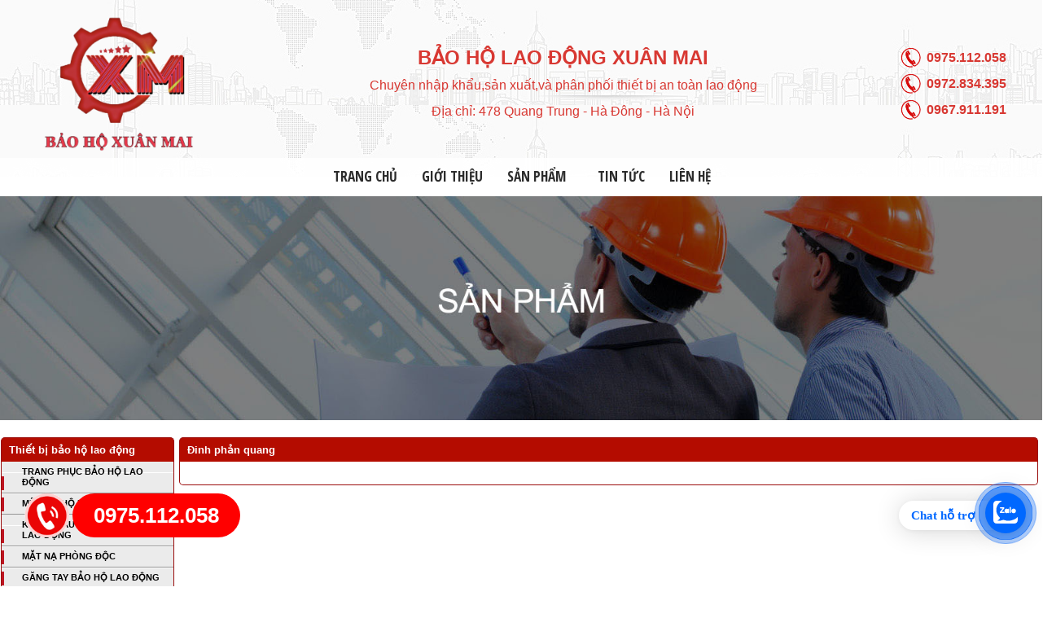

--- FILE ---
content_type: text/html; charset=utf-8
request_url: http://www.bhldxuanmai.com/san_pham/thiet_bi_giao_thong/dinh_phan_quang
body_size: 31512
content:
<!DOCTYPE HTML PUBLIC "-//W3C//DTD HTML 4.0 Transitional//EN">
<html  lang="vi-VN">
<head id="Head">
<!--**********************************************************************************-->
<!-- Eportal� - http://www.eportal.com.vn                                             -->
<!--**********************************************************************************-->
<meta id="MetaDescription" name="DESCRIPTION" content="Bảo hộ lao động Xuân Mai. Cung cấp thiết bị bảo hộ uy tín. Hotline: 0975 11 20 58 - 0981 65 20 08" /><meta id="MetaKeywords" name="KEYWORDS" content="Bao ho lao dong Xuan Mai, quan ao bao ho, giay bao ho lao dong, hop tu pccc, khoa gian giao, bao tai jumbo xa day, ao phao,Eportal" /><meta id="MetaCopyright" name="COPYRIGHT" content="Copyright by Baoholaodongxuanmai.com" /><meta id="MetaGenerator" name="GENERATOR" content="Eportal" /><meta id="MetaAuthor" name="AUTHOR" content="Bao ho lao dong Xuan Mai, quan ao bao ho, giay bao ho lao dong, hop tu pccc, khoa gian giao, bao tai jumbo xa day, ao phao" /><meta name="RESOURCE-TYPE" content="DOCUMENT" /><meta name="DISTRIBUTION" content="GLOBAL" /><meta name="ROBOTS" content="INDEX, FOLLOW" /><meta name="REVISIT-AFTER" content="1 DAYS" /><meta name="RATING" content="GENERAL" /><meta http-equiv="PAGE-ENTER" content="RevealTrans(Duration=0,Transition=1)" /><style id="StylePlaceholder" type="text/css"></style><link id="_Portals__default_" rel="stylesheet" type="text/css" href="/Portals/_default/default.css" /><link id="_Portals__default_Skins_B014_" rel="stylesheet" type="text/css" href="/Portals/_default/Skins/B014/skin.css" /><link id="_Portals__default_Containers_H019_" rel="stylesheet" type="text/css" href="/Portals/_default/Containers/H019/container.css" /><link id="_Portals_27265_" rel="stylesheet" type="text/css" href="/Portals/27265/portal.css" />	<link id="CISS_module_585022" rel="stylesheet" type="text/css" href="/DesktopModules/CISS.SideMenu/Styles/V_K008/V_K008.css" />	<link id="CISS_module_585023" rel="stylesheet" type="text/css" href="/DesktopModules/CISS.SideMenu/Styles/V_K008/V_K008.css" />	<link id="CISS_module_585024" rel="stylesheet" type="text/css" href="/DesktopModules/CISS.SideMenu/Styles/V_K008/V_K008.css" />	<link id="CISS_module_585025" rel="stylesheet" type="text/css" href="/DesktopModules/CISS.SideMenu/Styles/V_K008/V_K008.css" />	<link id="CISS_module_585026" rel="stylesheet" type="text/css" href="/DesktopModules/CISS.SideMenu/Styles/V_K008/V_K008.css" />	<link id="CISS_module_585027" rel="stylesheet" type="text/css" href="/DesktopModules/CISS.SideMenu/Styles/V_K008/V_K008.css" />	<link id="CISS_module_585028" rel="stylesheet" type="text/css" href="/DesktopModules/CISS.SideMenu/Styles/V_K008/V_K008.css" />	<link id="CISS_module_585029" rel="stylesheet" type="text/css" href="/DesktopModules/CISS.SideMenu/Styles/V_K008/V_K008.css" /><meta http-equiv="Content-Type" content="text/html; charset=UTF-8" />
    
    <script src="/js/jquery-1.8.3.js" type="text/javascript"></script>
	<script src="/js/beautify-css.min.js" type="text/javascript"></script>
    <script src="/js/beautify-html.min.js" type="text/javascript"></script>
    
    <script src="/js/jquery.js" type="text/javascript"></script>
    <script src="/js/jquery.lightbox-0.5.js" type="text/javascript"></script>
    <link rel="stylesheet" type="text/css" href="../../css/jquery.lightbox-0.5.css" media="screen" />
   
    <script type="text/javascript">
	    $LightBox=jQuery.noConflict();
        $LightBox(function() {
        $LightBox('a[@rel*=lightbox]').lightBox();
    });
    </script>
    <script type="text/javascript">
	$(document).ready(function(){
	window.scrollTo(($(document).width()-$(window).width())/2,0);
	});
</script>
<link type="image/x-icon" rel="icon" href="/Portals/27265/favicon.ico" /><link id="_Store_Portals_27265" rel="stylesheet" type="text/css" href="/DesktopModules/Store/Templates/template.css" /><title>
	Bảo hộ lao động Xuân Mai, bảo hộ lao động,giầy bảo hộ, mũ bảo hộ lao động,quần áo bảo hộ lao động.
</title></head>
<body id="Body">
    <script src="/js/tooltip.js" type="text/javascript"></script>
    <noscript></noscript>
    <form name="Form" method="post" action="/san_pham/thiet_bi_giao_thong/dinh_phan_quang" id="Form" enctype="multipart/form-data" style="height: 100%;">
<div>
<input type="hidden" name="__EVENTTARGET" id="__EVENTTARGET" value="" />
<input type="hidden" name="__EVENTARGUMENT" id="__EVENTARGUMENT" value="" />

</div>

<script type="text/javascript">
//<![CDATA[
var theForm = document.forms['Form'];
if (!theForm) {
    theForm = document.Form;
}
function __doPostBack(eventTarget, eventArgument) {
    if (!theForm.onsubmit || (theForm.onsubmit() != false)) {
        theForm.__EVENTTARGET.value = eventTarget;
        theForm.__EVENTARGUMENT.value = eventArgument;
        theForm.submit();
    }
}
//]]>
</script>


<script src="/WebResource.axd?d=M98lZz0MjKguZmTESpyzdat91SEIZyqhFO_eQn0t5y7dmPcQ3YIByTU-YMaB1kMAxpKomMmU0PsJYunr0&amp;t=635199271643507698" type="text/javascript"></script>


<script src="/js/dnncore.js" type="text/javascript"></script><script src="/js/dnn.js"></script><script src="/js/dnn.xml.js"></script><script src="/js/dnn.xml.jsparser.js"></script><script src="/js/dnn.dom.positioning.js"></script><script src="/js/dnn.xmlhttp.js"></script><script src="/js/dnn.xmlhttp.jsxmlhttprequest.js"></script><script src="/js/dnn.controls.dnnmenu.js"></script>
<script src="/ScriptResource.axd?d=VIjwQYwKtt7YbgVUFTb7864mTXHXv5zZTPatfQtmiJUBUmyFQj2JUGuMguia5IJEdoeuebUWruIh9D6GachblisXc9B9EB3VzrrXwDQYDNqMI9sKYXif1DiWq_U1&amp;t=633252061040000000" type="text/javascript"></script>
<script src="/ScriptResource.axd?d=HiB5sOB_jD8Nx9G97ggTnhD0iwgv8a3EDfvAXrVW3evy5xCM2wkKdnORZGfoqfRpaamVTzh90XAaIY6b-V7qn1g_5aUuy5nPnbsuMqpPh7fyk6b54jCjUyR3j0AWobHZ3M0lfA2&amp;t=633252061040000000" type="text/javascript"></script>
        
        

<script type="text/javascript" src="//ajax.googleapis.com/ajax/libs/jquery/1.7.0/jquery.min.js"></script>
<script type="text/javascript">
		var _rys = jQuery.noConflict();
		_rys("document").ready(function(){
		
			_rys(window).scroll(function () {
				if (_rys(this).scrollTop() > 136) {
					_rys('.nav-container').addClass("f-nav");
				} else {
					_rys('.nav-container').removeClass("f-nav");
				}
			});

		});
</script>
<table class="pagemaster" width="100%" border="0" cellpadding="0" cellspacing="0">
  <tr>
  	<td width="30%"></td>
    <td id="dnn_ControlPanel" align="center" valign="top"></td>

	<td width="30%"></td>
  </tr>
  <tr>
  	
    <td valign="top" colspan="3" >
		<table width="100%" border="0" cellpadding="0" cellspacing="0" >
		  <tr>
		  	<TD id="dnn_BannerPane" class="bannerpane" valign="top" width="100%"><a name="584993"></a><span id="dnn_ctr584993_ContentPane" align="left" style="text-align:left;"><!-- Start_Module_584993 --><div id="dnn_ctr584993_ModuleContent">
	<div id="dnn_ctr584993_HtmlModule_HtmlModule_lblContent" class="Normal">
	<div class='bodydesktop'><table background="/Portals/27265/0_nangcap/0.jpg" cellpadding="0" cellspacing="0" style="height:110px;margin-bottom:-23px;width:100%;">
<tbody>
<tr>
<td style="height: 20px;"></td>
</tr>
<tr>
<td>
<table align="center" cellpadding="0" cellspacing="0" style="width:1190px;">
<tbody>
<tr>
<td><a href="/" rel="friend"><img alt="BHLĐ Xuân Mai cung cấp thiết bị rửa mắt khẩn cấp, thiết bị bhld giá rẻ" src="/Portals/27265/0_nangcap/lg1l1.png" style="width: 200px; border-width: 0px; border-style: solid; height: 167px;" /></a></td>
<td style="width: 700px;">
<div style="text-align: center; line-height: 1.5;"><span style="font-size:24px;"><span style="color:#d83832;"><strong><span style="font-family:arial,helvetica,sans-serif;">BẢO HỘ LAO ĐỘNG XUÂN MAI</span></strong></span></span></div>
<div style="line-height: 2; text-align: center;"><span style="font-size:16px;"><span style="color:#d83832;"><span style="font-family:arial,helvetica,sans-serif;">Chuyên nhập khẩu,sản xuất,và phân phối thiết bị an toàn lao động<br />
Địa chỉ: 478 Quang Trung - Hà Đông - Hà Nội</span></span></span></div>
</td>
<td style="line-height: 2;">
<table align="right" cellpadding="0" cellspacing="0" style="width:130px;">
<tbody>
<tr>
<td style="line-height: 2; width: 40px;"><span style="color:#761e12;"><img alt="BHLĐ Xuân Mai cung cấp thiết bị rửa mắt khẩn cấp, thiết bị bhld giá rẻ" src="/Portals/27265/0_nangcap/0-icon-14.png" style="width: 25px; height: 25px; border-width: 0px; border-style: solid;" /></span></td>
<td style="text-align: right; line-height: 2;"><span style="color:#d83832;"><span style="font-size:16px;"><strong>&nbsp;0975.112.058 </strong></span></span></td>
</tr>
<tr>
<td style="line-height: 2;"><img alt="BHLĐ Xuân Mai cung cấp thiết bị rửa mắt khẩn cấp, thiết bị bhld giá rẻ" src="/Portals/27265/0_nangcap/0-icon-14.png" style="color: rgb(118, 30, 18); width: 25px; height: 25px; border-width: 0px; border-style: solid;" /></td>
<td style="text-align: right; line-height: 2;"><span style="color:#d83832;"><strong><span style="font-size:16px;"><span style="font-family:arial,helvetica,sans-serif;">&nbsp;0972.834.395</span></span></strong></span></td>
</tr>
<tr>
<td style="line-height: 2;"><img alt="BHLĐ Xuân Mai cung cấp thiết bị rửa mắt khẩn cấp, thiết bị bhld giá rẻ" src="/Portals/27265/0_nangcap/0-icon-14.png" style="color: rgb(118, 30, 18); width: 25px; height: 25px; border-width: 0px; border-style: solid;" /></td>
<td style="text-align: right; line-height: 2;"><strong><span style="color:#d83832;"><span style="font-size:16px;"><span style="font-family:arial,helvetica,sans-serif;">0967.911.191</span></span></span></strong></td>
</tr>
</tbody>
</table>
</td>
</tr>
</tbody>
</table>
</td>
</tr>
<tr>
<td style="height: 30px;"></td>
</tr>
</tbody>
</table>
<!-- Global site tag (gtag.js) - Google Analytics --><script async src="https://www.googletagmanager.com/gtag/js?id=UA-136744392-7"></script><script>
  window.dataLayer = window.dataLayer || [];
  function gtag(){dataLayer.push(arguments);}
  gtag('js', new Date());

  gtag('config', 'UA-136744392-7');
</script></div><div class='bodymobile'><table align="center" cellpadding="0" cellspacing="0" style="width:100%;">
<tbody>
<tr>
<td style="text-align: center; line-height: 2;"><a href="/" rel="friend"><img alt="BHLĐ Xuân Mai cung cấp thiết bị rửa mắt khẩn cấp, thiết bị bhld giá rẻ" src="/Portals/27265/0_nangcap/lg1l1.png" style="width: 300px; border-width: 0px; border-style: solid; height: 251px;" /></a></td>
</tr>
</tbody>
</table>
<p></p>
</div>
</div>



<!-- End_Module_584993 -->
</div></span>
</TD>

		  </tr>
		</table>
	</td>
	
  </tr>
  <tr>
  	
    <td valign="top" colspan="3" align="center">
	<div class="nav-container" style="background:rgba(255,255,255,0.9);">
		<div class="nav">
		<table width="1280" border="0" cellpadding="0" cellspacing="0">
		  <tr>
		  	<td><a id="dnn_dnnLOGO_hypLogo" title="Bao ho lao dong Xuan Mai, quan ao bao ho, giay bao ho lao dong, hop tu pccc, khoa gian giao, bao tai jumbo xa day, ao phao" href="http://www.bhldxuanmai.com/Default.aspx"></a></td>
			<td nowrap="nowrap" width="100%" valign="middle" align="center" ><span><span width="100%" class="main_dnnmenu_item" name="dnn$dnnNAV$ctldnnNAV" id="dnn_dnnNAV_ctldnnNAV" orient="0" sysimgpath="/images/" rarrowimg="/images/menu_down.gif" carrowimg="/images/breadcrumb.gif" css="main_dnnmenu_item" csshover="main_dnnmenu_itemhover" mbcss="main_dnnmenu_bar" mcss="main_dnnmenu_submenu" cssicon="main_dnnmenu_icon" postback="__doPostBack('dnn$dnnNAV$ctldnnNAV','[NODEID]Click')" callback="dnn.xmlhttp.doCallBack('ctldnnNAV dnn_dnnNAV_ctldnnNAV','[NODEXML]',this.callBackSuccess,oMNode,this.callBackFail,this.callBackStatus,null,null,0);"></span></span></td>
			<TD id="dnn_ExtraPane" class="extrapane DNNEmptyPane" valign="middle"></TD>

		  </tr>
		</table>
		</div>
	</div>
	</td>
	
  </tr>
  
  <tr>
    <td colspan="3">
		<table width="100%" border="0" cellpadding="0" cellspacing="0"  >
		  <tr>
			<TD id="dnn_TopPane" class="toppane" width="100%" valign="top"><a name="585107"></a><span id="dnn_ctr585107_ContentPane" align="left" style="text-align:left;"><!-- Start_Module_585107 --><div id="dnn_ctr585107_ModuleContent">
	<div id="dnn_ctr585107_HtmlModule_HtmlModule_lblContent" class="Normal">
	<div class='bodydesktop'><div style="text-align: center; line-height: 2;"><a href="tel: 0975112058" rel="friend" style="position:fixed;left:30px;bottom:60px;z-index:9999"><img src="/Portals/27265/0_nangcap/gioithieu/call-now.gif" style="border-width: 0px; height: 55px; width: 55px;" /></a></div>
<div style="text-align: center; line-height: 2;"><strong><span style="font-family:arial,helvetica,sans-serif;"><a href="tel: 0975112058" rel="friend" style="position:fixed;left:89px;bottom:60px;z-index:9999"><span style="color:#ffffff;"><button style="border-width: 0px; border-radius:30px ; width: 206px; height: 54px; background-color:red; font-size: 26px; color:#ffffff;font-weight:bold ">0975.112.058</button></span></a></span></strong></div>
<div style="text-align: center; line-height: 2;"></div>
<div class="fcta-zalo-mess" id="fcta-zalo-tracking"><a href="https://chat.zalo.me/?phone=0975112058" id="linkzalo" rel="noopener noreferrer" target="_blank"><span id="fcta-zalo-tracking">Chat hỗ trợ</span></a></div>
<div class="fcta-zalo-vi-tri-nut">
<div class="fcta-zalo-nen-nut" id="fcta-zalo-tracking">
<div class="fcta-zalo-ben-trong-nut" id="fcta-zalo-tracking"><a href="https://chat.zalo.me/?phone=0975112058" id="linkzalo" rel="noopener noreferrer" target="_blank"><svg viewbox="0 0 460.1 436.6" xmlns="http://www.w3.org/2000/svg"><path class="st0" d="M82.6 380.9c-1.8-.8-3.1-1.7-1-3.5 1.3-1 2.7-1.9 4.1-2.8 13.1-8.5 25.4-17.8 33.5-31.5 6.8-11.4 5.7-18.1-2.8-26.5C69 269.2 48.2 212.5 58.6 145.5 64.5 107.7 81.8 75 107 46.6c15.2-17.2 33.3-31.1 53.1-42.7 1.2-.7 2.9-.9 3.1-2.7-.4-1-1.1-.7-1.7-.7-33.7 0-67.4-.7-101 .2C28.3 1.7.5 26.6.6 62.3c.2 104.3 0 208.6 0 313 0 32.4 24.7 59.5 57 60.7 27.3 1.1 54.6.2 82 .1 2 .1 4 .2 6 .2H290c36 0 72 .2 108 0 33.4 0 60.5-27 60.5-60.3v-.6-58.5c0-1.4.5-2.9-.4-4.4-1.8.1-2.5 1.6-3.5 2.6-19.4 19.5-42.3 35.2-67.4 46.3-61.5 27.1-124.1 29-187.6 7.2-5.5-2-11.5-2.2-17.2-.8-8.4 2.1-16.7 4.6-25 7.1-24.4 7.6-49.3 11-74.8 6zm72.5-168.5c1.7-2.2 2.6-3.5 3.6-4.8 13.1-16.6 26.2-33.2 39.3-49.9 3.8-4.8 7.6-9.7 10-15.5 2.8-6.6-.2-12.8-7-15.2-3-.9-6.2-1.3-9.4-1.1-17.8-.1-35.7-.1-53.5 0-2.5 0-5 .3-7.4.9-5.6 1.4-9 7.1-7.6 12.8 1 3.8 4 6.8 7.8 7.7 2.4.6 4.9.9 7.4.8 10.8.1 21.7 0 32.5.1 1.2 0 2.7-.8 3.6 1-.9 1.2-1.8 2.4-2.7 3.5-15.5 19.6-30.9 39.3-46.4 58.9-3.8 4.9-5.8 10.3-3 16.3s8.5 7.1 14.3 7.5c4.6.3 9.3.1 14 .1 16.2 0 32.3.1 48.5-.1 8.6-.1 13.2-5.3 12.3-13.3-.7-6.3-5-9.6-13-9.7-14.1-.1-28.2 0-43.3 0zm116-52.6c-12.5-10.9-26.3-11.6-39.8-3.6-16.4 9.6-22.4 25.3-20.4 43.5 1.9 17 9.3 30.9 27.1 36.6 11.1 3.6 21.4 2.3 30.5-5.1 2.4-1.9 3.1-1.5 4.8.6 3.3 4.2 9 5.8 14 3.9 5-1.5 8.3-6.1 8.3-11.3.1-20 .2-40 0-60-.1-8-7.6-13.1-15.4-11.5-4.3.9-6.7 3.8-9.1 6.9zm69.3 37.1c-.4 25 20.3 43.9 46.3 41.3 23.9-2.4 39.4-20.3 38.6-45.6-.8-25-19.4-42.1-44.9-41.3-23.9.7-40.8 19.9-40 45.6zm-8.8-19.9c0-15.7.1-31.3 0-47 0-8-5.1-13-12.7-12.9-7.4.1-12.3 5.1-12.4 12.8-.1 4.7 0 9.3 0 14v79.5c0 6.2 3.8 11.6 8.8 12.9 6.9 1.9 14-2.2 15.8-9.1.3-1.2.5-2.4.4-3.7.2-15.5.1-31 .1-46.5z" fill="currentColor"></path></svg></a></div>
<div class="fcta-zalo-text" id="fcta-zalo-tracking"><a href="https://chat.zalo.me/?phone=0975112058" id="linkzalo" rel="noopener noreferrer" target="_blank">Chat ngay</a></div>
</div>
</div>
<style type="text/css">@keyframes zoom{0%{transform:scale(.5);opacity:0}50%{opacity:1}to{opacity:0;transform:scale(1)}}@keyframes lucidgenzalo{0% to{transform:rotate(-25deg)}50%{transform:rotate(25deg)}}.jscroll-to-top{bottom:100px}.fcta-zalo-ben-trong-nut svg path{fill:#fff}.fcta-zalo-vi-tri-nut{position:fixed;bottom:65px;right:20px;z-index:999}.fcta-zalo-nen-nut,div.fcta-zalo-mess{box-shadow:0 1px 6px rgba(0,0,0,.06),0 2px 32px rgba(0,0,0,.16)}.fcta-zalo-nen-nut{width:50px;height:50px;text-align:center;color:#fff;background:#0068ff;border-radius:50%;position:relative}.fcta-zalo-nen-nut::after,.fcta-zalo-nen-nut::before{content:"";position:absolute;border:1px solid #0068ff;background:#0068ff80;z-index:-1;left:-20px;right:-20px;top:-20px;bottom:-20px;border-radius:50%;animation:zoom 1.9s linear infinite}.fcta-zalo-nen-nut::after{animation-delay:.4s}.fcta-zalo-ben-trong-nut,.fcta-zalo-ben-trong-nut i{transition:all 1s}.fcta-zalo-ben-trong-nut{position:absolute;text-align:center;width:60%;height:60%;left:10px;bottom:10px;line-height:70px;font-size:25px;opacity:1}.fcta-zalo-ben-trong-nut i{animation:lucidgenzalo 1s linear infinite}.fcta-zalo-nen-nut:hover .fcta-zalo-ben-trong-nut,.fcta-zalo-text{opacity:0}.fcta-zalo-nen-nut:hover i{transform:scale(.5);transition:all .5s ease-in}.fcta-zalo-text a{text-decoration:none;color:#fff}.fcta-zalo-text{position:absolute;top:6px;text-transform:uppercase;font-size:12px;font-weight:700;transform:scaleX(-1);transition:all .5s;line-height:1.5}.fcta-zalo-nen-nut:hover .fcta-zalo-text{transform:scaleX(1);opacity:1}div.fcta-zalo-mess{position:fixed;bottom:69px;right:58px;z-index:99;background:#fff;padding:7px 25px 7px 15px;color:#0068ff;border-radius:50px 0 0 50px;font-weight:700;font-size:15px}.fcta-zalo-mess span{color:#0068ff!important}
span#fcta-zalo-tracking{font-family:Roboto;line-height:1.5}.fcta-zalo-text{font-family:Roboto}
</style>
<script>
if( /Android|webOS|iPhone|iPad|iPod|BlackBerry|IEMobile|Opera Mini/i.test(navigator.userAgent) )
{document.getElementById("linkzalo").href="https://zalo.me/0975112058";}
</script><!--Code nút Zalo từ LucidGen.com, anh em tracking Google Tag Manager bằng Click ID chứa fcta-zalo-tracking nhé--></div><div class='bodymobile'><div class="banner_bottom " style="z-index:1000;"><br />
<table bgcolor="WHITE" cellpadding="0" cellspacing="0" class="BODYMOBILE" style="width:100%; BORDER-TOP:2PX SOLID BLACK;">
<tbody>
<tr>
<td style="width: 245px; line-height: 2; text-align: center; height: 10px;">
<p></p>
</td>
<td style="width: 246px; line-height: 2; text-align: center;">
<p></p>
</td>
<td style="width: 245px; line-height: 2; text-align: center;">
<p></p>
</td>
</tr>
<tr>
<td style="width: 245px; line-height: 2; text-align: center;">
<p><span style="font-size:12px!IMPORTANT;"><a href="TEL: 0975112058" rel="friend" style="text-decoration:none;color:inherit;"><span style="font-size:26px!IMPORTANT;">GỌI ĐIỆN<br />
<img alt="" src="/Portals/27265/goi12.png" style="width: 55px; height: 60px; border-width: 0px; border-style: solid;" /></span></a></span></p>
</td>
<td style="width: 246px; line-height: 2; text-align: center;">
<p><span style="font-size:12px;"><a href="SMS:0975112058" rel="friend" style="text-decoration:none;color:inherit;"><span style="font-size:26px!IMPORTANT;">NHẮN TIN<br />
<img alt="" src="/Portals/27265/nhantin.png" style="text-align: center; width: 67px; height: 60px; border-width: 0px; border-style: solid;" /></span></a></span></p>
</td>
<td style="width: 245px; line-height: 2; text-align: center;">
<p><span style="font-size:12px;"><a href="http://zalo.me/0975112058" id="chatzalo" rel="friend" style="text-decoration:none;color:inherit;" title="zalo"><span style="font-size:26px!IMPORTANT;">CHAT ZALO<br />
<img alt="" src="/Portals/27265/zalo.png" style="text-align: center; width: 111px; height: 60px; border-width: 0px; border-style: solid;" /></span></a></span></p>
</td>
</tr>
<tr>
<td style="width: 245px; line-height: 2; text-align: center; height: 10px;"></td>
<td style="width: 246px; line-height: 2; text-align: center;"></td>
<td style="width: 245px; line-height: 2; text-align: center;"></td>
</tr>
</tbody>
</table>
</div>
<div style="text-align: center; line-height: 2;">
<style type="text/css">.banner_bottom { position: fixed; BOTTOM: 0px; LEFT:0; width:100%;} 
    * html .banner_bottom  /*IE6 position fixed Bottom*/ {POSITION: absolute; TOP: expression(eval (document.body.scrollTop document.body.clientHeight-this.offsetHeight-(parseInt(this.currentStyle.marginTop,10)||0)-(parseInt(this.currentStyle.marginBottom,10)||0))); LEFT: expression(eval (document.body.scrollLeft (document.body.clientWidth-this.offsetWidth)/2-(parseInt(this.currentStyle.marginLeft,10)||0)-(parseInt(this.currentStyle.marginRight,10)||0)))
</style>
</div>
<div class="banner_bottom" style="z-index:1000;">
<style type="text/css">.banner_bottom { position: fixed; BOTTOM: 0px; LEFT:0; width:100%;} 
    * html .banner_bottom  /*IE6 position fixed Bottom*/ {POSITION: absolute; TOP: expression(eval (document.body.scrollTop document.body.clientHeight-this.offsetHeight-(parseInt(this.currentStyle.marginTop,10)||0)-(parseInt(this.currentStyle.marginBottom,10)||0))); LEFT: expression(eval (document.body.scrollLeft (document.body.clientWidth-this.offsetWidth)/2-(parseInt(this.currentStyle.marginLeft,10)||0)-(parseInt(this.currentStyle.marginRight,10)||0)))
</style>
</div>
</div>
</div>



<!-- End_Module_585107 -->
</div></span>
<a name="585018"></a><span id="dnn_ctr585018_ContentPane" align="left" style="text-align:left;"><!-- Start_Module_585018 --><div id="dnn_ctr585018_ModuleContent">
	<div id="dnn_ctr585018_HtmlModule_HtmlModule_lblContent" class="Normal">
	<div class='bodydesktop'><img alt="BHLĐ Xuân Mai cung cấp thiết bị rửa mắt khẩn cấp, thiết bị bhld giá rẻ" src="/Portals/27265/0_nangcap/gioithieu/banner2.jpg" style="width: 100%; border-width: 0px; border-style: solid;" />
<table cellpadding="0" cellspacing="0" style="height:15px;width:100%;">
<tbody>
<tr>
<td></td>
</tr>
</tbody>
</table>
<p></p>
</div><div class='bodymobile'><img alt="BHLĐ Xuân Mai cung cấp thiết bị rửa mắt khẩn cấp, thiết bị bhld giá rẻ" src="/Portals/27265/0_nangcap/gioithieu/contract-workers-banner.jpg" style="width: 100%; border-width: 0px; border-style: solid;" /></div>
</div>



<!-- End_Module_585018 -->
</div></span>
</TD>

		  </tr>
		</table>
	</td>
  </tr>
  <tr>
  	<td></td>
    <td align="center" valign="top" >
		<table width="1280" border="0" cellpadding="0" cellspacing="0">
		  <tr>
			<td id="dnn_LeftPane" class="leftpane" valign="top" align="center"><a name="585022"></a>

	<table border="0" width="100%" cellSpacing="0" cellPadding="0" >
	<TR>
		<TD>
			<TABLE width="100%" height="30" cellpadding="0" cellspacing="0" class="moduleh019"  >
			<TR >
				<td ><img src="/Portals/_default/Containers/H019/spacer.gif" width="5"></td>
				<td>&nbsp;</TD>
				<TD ></TD>
				<TD nowrap style="vertical-align:middle ;font-weight:bold " align="left" ><font color="#FFFFFF"><span id="dnn_ctr585022_dnnTITLE_lblTitle" class="containerH019_text">Thiết bị bảo hộ lao động</span>


</font></TD>
				
				<TD nowrap align="right" width="100%" >&nbsp;</TD>
				<td ><img src="/Portals/_default/Containers/H019/spacer.gif" width="5"></td>
			</TR>
			</TABLE>
		</TD>
	</TR>
	
	<TR >
		<td valign="top">
			<table width="100%" cellSpacing="0" cellPadding="0" border="0" align="center" >
			<tr>
			    <TD id="dnn_ctr585022_ContentPane" align="left" style="border:1px solid #9a0c0c;border-radius:0px 0px 5px 5px;border-top:none;text-align:left;" bgcolor="#FFFFFF">
                <!-- Start_Module_585022 --><div id="dnn_ctr585022_ModuleContent">
	<!-- Menu generated by Navigation Suite for DotNetNuke , www.dnn360.net --><!--[if gte IE 5]><link href="/DesktopModules/CISS.SideMenu/Styles/V_K008/aa_ie.css" type="text/css" rel="stylesheet"  /><![endif]--><script type="text/javascript" >
document.addEventListener('DOMContentLoaded', () => {
document.querySelectorAll('#V_K008 > ul > li').forEach(li => {
  const rect = li.getBoundingClientRect(); /* lấy vị trí menu cha*/
  const screenWidth = window.innerWidth;

  /* Nếu menu nằm bên phải màn hình (gần cạnh phải hơn giữa)*/
  if (rect.right > screenWidth * 0.75) {
    li.classList.add('submenu-left'); /* submenu mở sang trái*/
  } else {
    li.classList.add('submenu-right'); /* submenu mở sang phải*/
  }
});
});
var userAgent = navigator.userAgent.toLowerCase();
 
if (document.getElementById) {
    init = function() {
	/* fixHeights on home page colored blocks */
        fixHeights = function() {
            var maxHeight = 0;
            var tmpHeight,i;
            for(i=0; i < arguments.length; i++) {
                tmpHeight = document.getElementById(arguments[i]).offsetHeight;
                if (maxHeight < tmpHeight) maxHeight = tmpHeight;
	    }
            for(i=0; i < arguments.length; i++) {
                document.getElementById(arguments[i]).style.height = maxHeight + "px";
            }
        }
        fixHeights("V_K008");
    
	/* implement script-based flyouts for IE only */
        if(userAgent.indexOf("msie") > -1) {

	    /* we can skip Opera masquerading as IE */
            if(userAgent.indexOf("opera") == -1) {


               var navs585022 = new Array("V_K008585022");
      for(var j=0; j<navs585022.length;j++) {
       var sfEls = document.getElementById(navs585022[j]).getElementsByTagName("LI");

					for (var i=0; i<sfEls.length; i++) {
                            sfEls[i].onmouseover=function() {
                            this.className+=" sfhover";
                        }
                        sfEls[i].onmouseout=function() {
                            this.className=this.className.replace(new RegExp(" sfhover\\b"), "");
                        }
                    }
                }
            }
       }
    }
}

/* load init for browsers that support attachEvent, including IE and Opera */
if (window.attachEvent) { 
    window.attachEvent("onload", init); 
} 
/* otherwise, load only for known browsers that need the fixes */
else if (userAgent.indexOf("firefox/1.5" > -1) ) {
    window.onload=init;
}
</script><div id="V_K008" ><ul id="V_K008585022"><li id="noarrow"><a href="http://www.bhldxuanmai.com/san_pham/thiet_bi_bao_ho_lao_dong/trang_phuc_bao_ho_lao_dong">TRANG PHỤC BẢO HỘ LAO ĐỘNG</a></li><li id="noarrow"><a href="http://www.bhldxuanmai.com/san_pham/thiet_bi_bao_ho_lao_dong/mu_bao_ho_lao_dong">MŨ BẢO HỘ LAO ĐỘNG</a></li><li id="noarrow"><a href="http://www.bhldxuanmai.com/san_pham/thiet_bi_bao_ho_lao_dong/kinh_khau_trang_bao_ho_lao_dong">KÍNH, KHẨU TRANG BẢO HỘ LAO ĐỘNG</a></li><li id="noarrow"><a href="http://www.bhldxuanmai.com/san_pham/thiet_bi_bao_ho_lao_dong/mat_na_phong_doc">MẶT NẠ PHÒNG ĐỘC</a></li><li id="noarrow"><a href="http://www.bhldxuanmai.com/san_pham/thiet_bi_bao_ho_lao_dong/gang_tay_bao_ho_lao_dong">GĂNG TAY BẢO HỘ LAO ĐỘNG</a></li><li id="noarrow"><a href="http://www.bhldxuanmai.com/san_pham/thiet_bi_bao_ho_lao_dong/day_an_toan_lao_dong">DÂY AN TOÀN LAO ĐỘNG</a></li><li id="noarrow"><a href="http://www.bhldxuanmai.com/san_pham/thiet_bi_bao_ho_lao_dong/thang_day_thang_nhom">THANG DÂY, THANG NHÔM</a></li><li id="noarrow"><a href="http://www.bhldxuanmai.com/san_pham/thiet_bi_bao_ho_lao_dong/thiet_bi_cuu_ho_duoi_nuoc">THIẾT BỊ CỨU HỘ DƯỚI NƯỚC</a></li><li id="noarrow"><a href="http://www.bhldxuanmai.com/san_pham/thiet_bi_bao_ho_lao_dong/bao_tai_cac_loai">BAO TẢI CÁC LOẠI</a></li><li id="noarrow"><a href="http://www.bhldxuanmai.com/san_pham/thiet_bi_bao_ho_lao_dong/bat_luoi_cong_trinh">BẠT, LƯỚI CÔNG TRÌNH</a></li><li id="noarrow"><a href="http://www.bhldxuanmai.com/san_pham/thiet_bi_bao_ho_lao_dong/thiet_bi_phong_sach">THIẾT BỊ PHÒNG SẠCH</a></li><li id="noarrow"><a href="http://www.bhldxuanmai.com/san_pham/thiet_bi_bao_ho_lao_dong/xe_gom_rac_thung_rac_nhua">XE GOM RÁC, THÙNG RÁC NHỰA</a></li><li id="noarrow"><a href="http://www.bhldxuanmai.com/san_pham/thiet_bi_bao_ho_lao_dong/quan_ao_mua_bo_loi_nuoc">QUẦN ÁO MƯA, BỘ LỘI NƯỚC</a></li><li id="noarrow"><a href="http://www.bhldxuanmai.com/san_pham/thiet_bi_bao_ho_lao_dong/thiet_bi_bhld_khac">THIẾT BỊ BHLD KHÁC</a></li><li id="noarrow"><a href="http://www.bhldxuanmai.com/san_pham/thiet_bi_bao_ho_lao_dong/giay_bao_ho_lao_dong">GIÀY BẢO HỘ LAO ĐỘNG</a></li></ul></div><!-- End_Module_585022 -->
</div></TD>

			</tr>

			</table>
		</td>
	</TR>
	<TR>
		<TD>
			<TABLE width="100%" border="0" cellpadding="0" cellspacing="0"  >
			<TR>
				<TD align="left" valign="middle" nowrap></TD>
				<TD align="right" valign="middle" nowrap></TD>
			</TR>
			</TABLE>
		</TD>
	</TR>
	<tr>
    <td><img src="/Portals/_default/Containers/H019/spacer.gif" height="6" width="1" border="0"></td>
    </tr>
	</table>
	
    

<a name="585023"></a>

	<table border="0" width="100%" cellSpacing="0" cellPadding="0" >
	<TR>
		<TD>
			<TABLE width="100%" height="30" cellpadding="0" cellspacing="0" class="moduleh019"  >
			<TR >
				<td ><img src="/Portals/_default/Containers/H019/spacer.gif" width="5"></td>
				<td>&nbsp;</TD>
				<TD ></TD>
				<TD nowrap style="vertical-align:middle ;font-weight:bold " align="left" ><font color="#FFFFFF"><span id="dnn_ctr585023_dnnTITLE_lblTitle" class="containerH019_text">Thiết bị pccc</span>


</font></TD>
				
				<TD nowrap align="right" width="100%" >&nbsp;</TD>
				<td ><img src="/Portals/_default/Containers/H019/spacer.gif" width="5"></td>
			</TR>
			</TABLE>
		</TD>
	</TR>
	
	<TR >
		<td valign="top">
			<table width="100%" cellSpacing="0" cellPadding="0" border="0" align="center" >
			<tr>
			    <TD id="dnn_ctr585023_ContentPane" align="left" style="border:1px solid #9a0c0c;border-radius:0px 0px 5px 5px;border-top:none;text-align:left;" bgcolor="#FFFFFF">
                <!-- Start_Module_585023 --><div id="dnn_ctr585023_ModuleContent">
	<!-- Menu generated by Navigation Suite for DotNetNuke , www.dnn360.net --><!--[if gte IE 5]><link href="/DesktopModules/CISS.SideMenu/Styles/V_K008/aa_ie.css" type="text/css" rel="stylesheet"  /><![endif]--><script type="text/javascript" >
document.addEventListener('DOMContentLoaded', () => {
document.querySelectorAll('#V_K008 > ul > li').forEach(li => {
  const rect = li.getBoundingClientRect(); /* lấy vị trí menu cha*/
  const screenWidth = window.innerWidth;

  /* Nếu menu nằm bên phải màn hình (gần cạnh phải hơn giữa)*/
  if (rect.right > screenWidth * 0.75) {
    li.classList.add('submenu-left'); /* submenu mở sang trái*/
  } else {
    li.classList.add('submenu-right'); /* submenu mở sang phải*/
  }
});
});
var userAgent = navigator.userAgent.toLowerCase();
 
if (document.getElementById) {
    init = function() {
	/* fixHeights on home page colored blocks */
        fixHeights = function() {
            var maxHeight = 0;
            var tmpHeight,i;
            for(i=0; i < arguments.length; i++) {
                tmpHeight = document.getElementById(arguments[i]).offsetHeight;
                if (maxHeight < tmpHeight) maxHeight = tmpHeight;
	    }
            for(i=0; i < arguments.length; i++) {
                document.getElementById(arguments[i]).style.height = maxHeight + "px";
            }
        }
        fixHeights("V_K008");
    
	/* implement script-based flyouts for IE only */
        if(userAgent.indexOf("msie") > -1) {

	    /* we can skip Opera masquerading as IE */
            if(userAgent.indexOf("opera") == -1) {


               var navs585023 = new Array("V_K008585023");
      for(var j=0; j<navs585023.length;j++) {
       var sfEls = document.getElementById(navs585023[j]).getElementsByTagName("LI");

					for (var i=0; i<sfEls.length; i++) {
                            sfEls[i].onmouseover=function() {
                            this.className+=" sfhover";
                        }
                        sfEls[i].onmouseout=function() {
                            this.className=this.className.replace(new RegExp(" sfhover\\b"), "");
                        }
                    }
                }
            }
       }
    }
}

/* load init for browsers that support attachEvent, including IE and Opera */
if (window.attachEvent) { 
    window.attachEvent("onload", init); 
} 
/* otherwise, load only for known browsers that need the fixes */
else if (userAgent.indexOf("firefox/1.5" > -1) ) {
    window.onload=init;
}
</script><div id="V_K008" ><ul id="V_K008585023"><li id="noarrow"><a href="http://www.bhldxuanmai.com/san_pham/thiet_bi_pccc/binh_chua_chay">BÌNH CHỮA CHÁY</a></li><li id="noarrow"><a href="http://www.bhldxuanmai.com/san_pham/thiet_bi_pccc/voi_chua_chay">VÒI CHỮA CHÁY</a></li><li id="noarrow"><a href="http://www.bhldxuanmai.com/san_pham/thiet_bi_pccc/trang_phuc_chua_chay">TRANG PHỤC CHỮA CHÁY</a></li><li id="noarrow"><a href="http://www.bhldxuanmai.com/san_pham/thiet_bi_pccc/hop_tu_ke_dung_binh_chua_chay">HỘP, TỦ, KỆ ĐỰNG BÌNH CHỮA CHÁY</a></li><li id="noarrow"><a href="http://www.bhldxuanmai.com/san_pham/thiet_bi_pccc/van_goc_tru_chua_chay">VAN GÓC, TRỤ CHỮA CHÁY</a></li><li id="noarrow"><a href="http://www.bhldxuanmai.com/san_pham/thiet_bi_pccc/dau_bao_khoi_chuong_den_nut_an">ĐẦU BÁO KHÓI, CHUÔNG, ĐÈN, NÚT ẤN</a></li><li id="noarrow"><a href="http://www.bhldxuanmai.com/san_pham/thiet_bi_pccc/bat_chong_chay">BẠT CHỐNG CHÁY</a></li><li id="noarrow"><a href="http://www.bhldxuanmai.com/san_pham/thiet_bi_pccc/den_exit_su_co">ĐÈN EXIT, SỰ CỐ</a></li><li id="noarrow"><a href="http://www.bhldxuanmai.com/san_pham/thiet_bi_pccc/thiet_bi_cuu_ho_chua_chay">THIẾT BỊ CỨU HỘ CHỮA CHÁY</a></li></ul></div><!-- End_Module_585023 -->
</div></TD>

			</tr>

			</table>
		</td>
	</TR>
	<TR>
		<TD>
			<TABLE width="100%" border="0" cellpadding="0" cellspacing="0"  >
			<TR>
				<TD align="left" valign="middle" nowrap></TD>
				<TD align="right" valign="middle" nowrap></TD>
			</TR>
			</TABLE>
		</TD>
	</TR>
	<tr>
    <td><img src="/Portals/_default/Containers/H019/spacer.gif" height="6" width="1" border="0"></td>
    </tr>
	</table>
	
    

<a name="585024"></a>

	<table border="0" width="100%" cellSpacing="0" cellPadding="0" >
	<TR>
		<TD>
			<TABLE width="100%" height="30" cellpadding="0" cellspacing="0" class="moduleh019"  >
			<TR >
				<td ><img src="/Portals/_default/Containers/H019/spacer.gif" width="5"></td>
				<td>&nbsp;</TD>
				<TD ></TD>
				<TD nowrap style="vertical-align:middle ;font-weight:bold " align="left" ><font color="#FFFFFF"><span id="dnn_ctr585024_dnnTITLE_lblTitle" class="containerH019_text">Thiết bị nâng hạ</span>


</font></TD>
				
				<TD nowrap align="right" width="100%" >&nbsp;</TD>
				<td ><img src="/Portals/_default/Containers/H019/spacer.gif" width="5"></td>
			</TR>
			</TABLE>
		</TD>
	</TR>
	
	<TR >
		<td valign="top">
			<table width="100%" cellSpacing="0" cellPadding="0" border="0" align="center" >
			<tr>
			    <TD id="dnn_ctr585024_ContentPane" align="left" style="border:1px solid #9a0c0c;border-radius:0px 0px 5px 5px;border-top:none;text-align:left;" bgcolor="#FFFFFF">
                <!-- Start_Module_585024 --><div id="dnn_ctr585024_ModuleContent">
	<!-- Menu generated by Navigation Suite for DotNetNuke , www.dnn360.net --><!--[if gte IE 5]><link href="/DesktopModules/CISS.SideMenu/Styles/V_K008/aa_ie.css" type="text/css" rel="stylesheet"  /><![endif]--><script type="text/javascript" >
document.addEventListener('DOMContentLoaded', () => {
document.querySelectorAll('#V_K008 > ul > li').forEach(li => {
  const rect = li.getBoundingClientRect(); /* lấy vị trí menu cha*/
  const screenWidth = window.innerWidth;

  /* Nếu menu nằm bên phải màn hình (gần cạnh phải hơn giữa)*/
  if (rect.right > screenWidth * 0.75) {
    li.classList.add('submenu-left'); /* submenu mở sang trái*/
  } else {
    li.classList.add('submenu-right'); /* submenu mở sang phải*/
  }
});
});
var userAgent = navigator.userAgent.toLowerCase();
 
if (document.getElementById) {
    init = function() {
	/* fixHeights on home page colored blocks */
        fixHeights = function() {
            var maxHeight = 0;
            var tmpHeight,i;
            for(i=0; i < arguments.length; i++) {
                tmpHeight = document.getElementById(arguments[i]).offsetHeight;
                if (maxHeight < tmpHeight) maxHeight = tmpHeight;
	    }
            for(i=0; i < arguments.length; i++) {
                document.getElementById(arguments[i]).style.height = maxHeight + "px";
            }
        }
        fixHeights("V_K008");
    
	/* implement script-based flyouts for IE only */
        if(userAgent.indexOf("msie") > -1) {

	    /* we can skip Opera masquerading as IE */
            if(userAgent.indexOf("opera") == -1) {


               var navs585024 = new Array("V_K008585024");
      for(var j=0; j<navs585024.length;j++) {
       var sfEls = document.getElementById(navs585024[j]).getElementsByTagName("LI");

					for (var i=0; i<sfEls.length; i++) {
                            sfEls[i].onmouseover=function() {
                            this.className+=" sfhover";
                        }
                        sfEls[i].onmouseout=function() {
                            this.className=this.className.replace(new RegExp(" sfhover\\b"), "");
                        }
                    }
                }
            }
       }
    }
}

/* load init for browsers that support attachEvent, including IE and Opera */
if (window.attachEvent) { 
    window.attachEvent("onload", init); 
} 
/* otherwise, load only for known browsers that need the fixes */
else if (userAgent.indexOf("firefox/1.5" > -1) ) {
    window.onload=init;
}
</script><div id="V_K008" ><ul id="V_K008585024"><li id="noarrow"><a href="http://www.bhldxuanmai.com/san_pham/thiet_bi_nang_ha/pa_lang_xich">PA LĂNG XÍCH</a></li><li id="noarrow"><a href="http://www.bhldxuanmai.com/san_pham/thiet_bi_nang_ha/pa_lang_lac_cap">PA LĂNG LẮC CÁP</a></li><li id="noarrow"><a href="http://www.bhldxuanmai.com/san_pham/thiet_bi_nang_ha/day_cap_vai_cau_hang">DÂY CÁP VẢI CẨU HÀNG</a></li><li id="noarrow"><a href="http://www.bhldxuanmai.com/san_pham/thiet_bi_nang_ha/tang_do_chang_hang">TĂNG ĐƠ CHẲNG HÀNG</a></li><li id="noarrow"><a href="http://www.bhldxuanmai.com/san_pham/thiet_bi_nang_ha/coc_kep_cap">CÓC KẸP CÁP</a></li><li id="noarrow"><a href="http://www.bhldxuanmai.com/san_pham/thiet_bi_nang_ha/ma_ni">MA NÍ</a></li><li id="noarrow"><a href="http://www.bhldxuanmai.com/san_pham/thiet_bi_nang_ha/tang_do_cap_sat">TĂNG ĐƠ CÁP SẮT</a></li><li id="noarrow"><a href="http://www.bhldxuanmai.com/san_pham/thiet_bi_nang_ha/toi_cap_quay_tay_ti_pho">TỜI CÁP QUAY TAY, TI PHO</a></li></ul></div><!-- End_Module_585024 -->
</div></TD>

			</tr>

			</table>
		</td>
	</TR>
	<TR>
		<TD>
			<TABLE width="100%" border="0" cellpadding="0" cellspacing="0"  >
			<TR>
				<TD align="left" valign="middle" nowrap></TD>
				<TD align="right" valign="middle" nowrap></TD>
			</TR>
			</TABLE>
		</TD>
	</TR>
	<tr>
    <td><img src="/Portals/_default/Containers/H019/spacer.gif" height="6" width="1" border="0"></td>
    </tr>
	</table>
	
    

<a name="585025"></a>

	<table border="0" width="100%" cellSpacing="0" cellPadding="0" >
	<TR>
		<TD>
			<TABLE width="100%" height="30" cellpadding="0" cellspacing="0" class="moduleh019"  >
			<TR >
				<td ><img src="/Portals/_default/Containers/H019/spacer.gif" width="5"></td>
				<td>&nbsp;</TD>
				<TD ></TD>
				<TD nowrap style="vertical-align:middle ;font-weight:bold " align="left" ><font color="#FFFFFF"><span id="dnn_ctr585025_dnnTITLE_lblTitle" class="containerH019_text">Thiết bị rửa mắt khẩn cấp</span>


</font></TD>
				
				<TD nowrap align="right" width="100%" >&nbsp;</TD>
				<td ><img src="/Portals/_default/Containers/H019/spacer.gif" width="5"></td>
			</TR>
			</TABLE>
		</TD>
	</TR>
	
	<TR >
		<td valign="top">
			<table width="100%" cellSpacing="0" cellPadding="0" border="0" align="center" >
			<tr>
			    <TD id="dnn_ctr585025_ContentPane" align="left" style="border:1px solid #9a0c0c;border-radius:0px 0px 5px 5px;border-top:none;text-align:left;" bgcolor="#FFFFFF">
                <!-- Start_Module_585025 --><div id="dnn_ctr585025_ModuleContent">
	<!-- Menu generated by Navigation Suite for DotNetNuke , www.dnn360.net --><!--[if gte IE 5]><link href="/DesktopModules/CISS.SideMenu/Styles/V_K008/aa_ie.css" type="text/css" rel="stylesheet"  /><![endif]--><script type="text/javascript" >
document.addEventListener('DOMContentLoaded', () => {
document.querySelectorAll('#V_K008 > ul > li').forEach(li => {
  const rect = li.getBoundingClientRect(); /* lấy vị trí menu cha*/
  const screenWidth = window.innerWidth;

  /* Nếu menu nằm bên phải màn hình (gần cạnh phải hơn giữa)*/
  if (rect.right > screenWidth * 0.75) {
    li.classList.add('submenu-left'); /* submenu mở sang trái*/
  } else {
    li.classList.add('submenu-right'); /* submenu mở sang phải*/
  }
});
});
var userAgent = navigator.userAgent.toLowerCase();
 
if (document.getElementById) {
    init = function() {
	/* fixHeights on home page colored blocks */
        fixHeights = function() {
            var maxHeight = 0;
            var tmpHeight,i;
            for(i=0; i < arguments.length; i++) {
                tmpHeight = document.getElementById(arguments[i]).offsetHeight;
                if (maxHeight < tmpHeight) maxHeight = tmpHeight;
	    }
            for(i=0; i < arguments.length; i++) {
                document.getElementById(arguments[i]).style.height = maxHeight + "px";
            }
        }
        fixHeights("V_K008");
    
	/* implement script-based flyouts for IE only */
        if(userAgent.indexOf("msie") > -1) {

	    /* we can skip Opera masquerading as IE */
            if(userAgent.indexOf("opera") == -1) {


               var navs585025 = new Array("V_K008585025");
      for(var j=0; j<navs585025.length;j++) {
       var sfEls = document.getElementById(navs585025[j]).getElementsByTagName("LI");

					for (var i=0; i<sfEls.length; i++) {
                            sfEls[i].onmouseover=function() {
                            this.className+=" sfhover";
                        }
                        sfEls[i].onmouseout=function() {
                            this.className=this.className.replace(new RegExp(" sfhover\\b"), "");
                        }
                    }
                }
            }
       }
    }
}

/* load init for browsers that support attachEvent, including IE and Opera */
if (window.attachEvent) { 
    window.attachEvent("onload", init); 
} 
/* otherwise, load only for known browsers that need the fixes */
else if (userAgent.indexOf("firefox/1.5" > -1) ) {
    window.onload=init;
}
</script><div id="V_K008" ><ul id="V_K008585025"><li id="noarrow"><a href="http://www.bhldxuanmai.com/san_pham/thiet_bi_rua_mat_khan_cap/bon_rua_mat_va_tam_khan_cap">BỒN RỬA MẮT VÀ TẮM KHẨN CẤP</a></li><li id="noarrow"><a href="http://www.bhldxuanmai.com/san_pham/thiet_bi_rua_mat_khan_cap/bon_rua_mat_khan_cap_co_dinh">BỒN RỬA MẮT KHẨN CẤP CỐ ĐỊNH</a></li><li id="noarrow"><a href="http://www.bhldxuanmai.com/san_pham/thiet_bi_rua_mat_khan_cap/bon_rua_mat_khan_cap_di_dong">BỒN RỬA MẮT KHẨN CẤP DI ĐỘNG</a></li><li id="noarrow"><a href="http://www.bhldxuanmai.com/san_pham/thiet_bi_rua_mat_khan_cap/voi_rua_mat_va_phu_kien">VÒI RỬA MẮT VÀ PHỤ KIỆN</a></li><li id="noarrow"><a href="http://www.bhldxuanmai.com/san_pham/thiet_bi_rua_mat_khan_cap/bon_rua_mat_treo_tuong">BỒN RỬA MẮT TREO TƯỜNG</a></li></ul></div><!-- End_Module_585025 -->
</div></TD>

			</tr>

			</table>
		</td>
	</TR>
	<TR>
		<TD>
			<TABLE width="100%" border="0" cellpadding="0" cellspacing="0"  >
			<TR>
				<TD align="left" valign="middle" nowrap></TD>
				<TD align="right" valign="middle" nowrap></TD>
			</TR>
			</TABLE>
		</TD>
	</TR>
	<tr>
    <td><img src="/Portals/_default/Containers/H019/spacer.gif" height="6" width="1" border="0"></td>
    </tr>
	</table>
	
    

<a name="585026"></a>

	<table border="0" width="100%" cellSpacing="0" cellPadding="0" >
	<TR>
		<TD>
			<TABLE width="100%" height="30" cellpadding="0" cellspacing="0" class="moduleh019"  >
			<TR >
				<td ><img src="/Portals/_default/Containers/H019/spacer.gif" width="5"></td>
				<td>&nbsp;</TD>
				<TD ></TD>
				<TD nowrap style="vertical-align:middle ;font-weight:bold " align="left" ><font color="#FFFFFF"><span id="dnn_ctr585026_dnnTITLE_lblTitle" class="containerH019_text">Thiết bị giao thông</span>


</font></TD>
				
				<TD nowrap align="right" width="100%" >&nbsp;</TD>
				<td ><img src="/Portals/_default/Containers/H019/spacer.gif" width="5"></td>
			</TR>
			</TABLE>
		</TD>
	</TR>
	
	<TR >
		<td valign="top">
			<table width="100%" cellSpacing="0" cellPadding="0" border="0" align="center" >
			<tr>
			    <TD id="dnn_ctr585026_ContentPane" align="left" style="border:1px solid #9a0c0c;border-radius:0px 0px 5px 5px;border-top:none;text-align:left;" bgcolor="#FFFFFF">
                <!-- Start_Module_585026 --><div id="dnn_ctr585026_ModuleContent">
	<!-- Menu generated by Navigation Suite for DotNetNuke , www.dnn360.net --><!--[if gte IE 5]><link href="/DesktopModules/CISS.SideMenu/Styles/V_K008/aa_ie.css" type="text/css" rel="stylesheet"  /><![endif]--><script type="text/javascript" >
document.addEventListener('DOMContentLoaded', () => {
document.querySelectorAll('#V_K008 > ul > li').forEach(li => {
  const rect = li.getBoundingClientRect(); /* lấy vị trí menu cha*/
  const screenWidth = window.innerWidth;

  /* Nếu menu nằm bên phải màn hình (gần cạnh phải hơn giữa)*/
  if (rect.right > screenWidth * 0.75) {
    li.classList.add('submenu-left'); /* submenu mở sang trái*/
  } else {
    li.classList.add('submenu-right'); /* submenu mở sang phải*/
  }
});
});
var userAgent = navigator.userAgent.toLowerCase();
 
if (document.getElementById) {
    init = function() {
	/* fixHeights on home page colored blocks */
        fixHeights = function() {
            var maxHeight = 0;
            var tmpHeight,i;
            for(i=0; i < arguments.length; i++) {
                tmpHeight = document.getElementById(arguments[i]).offsetHeight;
                if (maxHeight < tmpHeight) maxHeight = tmpHeight;
	    }
            for(i=0; i < arguments.length; i++) {
                document.getElementById(arguments[i]).style.height = maxHeight + "px";
            }
        }
        fixHeights("V_K008");
    
	/* implement script-based flyouts for IE only */
        if(userAgent.indexOf("msie") > -1) {

	    /* we can skip Opera masquerading as IE */
            if(userAgent.indexOf("opera") == -1) {


               var navs585026 = new Array("V_K008585026");
      for(var j=0; j<navs585026.length;j++) {
       var sfEls = document.getElementById(navs585026[j]).getElementsByTagName("LI");

					for (var i=0; i<sfEls.length; i++) {
                            sfEls[i].onmouseover=function() {
                            this.className+=" sfhover";
                        }
                        sfEls[i].onmouseout=function() {
                            this.className=this.className.replace(new RegExp(" sfhover\\b"), "");
                        }
                    }
                }
            }
       }
    }
}

/* load init for browsers that support attachEvent, including IE and Opera */
if (window.attachEvent) { 
    window.attachEvent("onload", init); 
} 
/* otherwise, load only for known browsers that need the fixes */
else if (userAgent.indexOf("firefox/1.5" > -1) ) {
    window.onload=init;
}
</script><div id="V_K008" ><ul id="V_K008585026"><li id="noarrow"><a href="http://www.bhldxuanmai.com/san_pham/thiet_bi_giao_thong/gay_den_canh_bao">GẬY, ĐÈN CẢNH BÁO</a></li><li id="noarrow"><a href="http://www.bhldxuanmai.com/san_pham/thiet_bi_giao_thong/go_giam_toc_chan_lui_xe_op_goc_tuong">GỜ GIẢM TỐC, CHẶN LÙI XE, ỐP GÓC TƯỜNG</a></li><li id="noarrow"><a href="http://www.bhldxuanmai.com/san_pham/thiet_bi_giao_thong/guong_cau_loi">GƯƠNG CẦU LỒI</a></li><li id="noarrow"><a href="http://www.bhldxuanmai.com/san_pham/thiet_bi_giao_thong/coc_tieu_rao_chan">CỌC TIÊU, RÀO CHẮN</a></li><li id="noarrow"><a href="http://www.bhldxuanmai.com/san_pham/thiet_bi_giao_thong/bien_bao_giao_thong">BIỂN BÁO GIAO THÔNG</a></li><li id="noarrow" class="active"><a href="http://www.bhldxuanmai.com/san_pham/thiet_bi_giao_thong/dinh_phan_quang">ĐINH PHẢN QUANG</a></li><li id="noarrow"><a href="http://www.bhldxuanmai.com/san_pham/thiet_bi_giao_thong/day_canh_bao_phan_quang">DÂY CẢNH BÁO PHẢN QUANG</a></li><li id="noarrow"><a href="http://www.bhldxuanmai.com/san_pham/thiet_bi_giao_thong/decan_dan_phan_quang">DECAN DÁN PHẢN QUANG</a></li><li id="noarrow"><a href="http://www.bhldxuanmai.com/san_pham/thiet_bi_giao_thong/rao_chan_cac_loai">RÀO CHẮN CÁC LOẠI</a></li><li id="noarrow"><a href="http://www.bhldxuanmai.com/san_pham/thiet_bi_giao_thong/thiet_bi_an_toan_giao_thong_khac">THIẾT BỊ AN TOÀN GIAO THÔNG KHÁC</a></li></ul></div><!-- End_Module_585026 -->
</div></TD>

			</tr>

			</table>
		</td>
	</TR>
	<TR>
		<TD>
			<TABLE width="100%" border="0" cellpadding="0" cellspacing="0"  >
			<TR>
				<TD align="left" valign="middle" nowrap></TD>
				<TD align="right" valign="middle" nowrap></TD>
			</TR>
			</TABLE>
		</TD>
	</TR>
	<tr>
    <td><img src="/Portals/_default/Containers/H019/spacer.gif" height="6" width="1" border="0"></td>
    </tr>
	</table>
	
    

<a name="585027"></a>

	<table border="0" width="100%" cellSpacing="0" cellPadding="0" >
	<TR>
		<TD>
			<TABLE width="100%" height="30" cellpadding="0" cellspacing="0" class="moduleh019"  >
			<TR >
				<td ><img src="/Portals/_default/Containers/H019/spacer.gif" width="5"></td>
				<td>&nbsp;</TD>
				<TD ></TD>
				<TD nowrap style="vertical-align:middle ;font-weight:bold " align="left" ><font color="#FFFFFF"><span id="dnn_ctr585027_dnnTITLE_lblTitle" class="containerH019_text">Thiết bị an toàn ngành điện	</span>


</font></TD>
				
				<TD nowrap align="right" width="100%" >&nbsp;</TD>
				<td ><img src="/Portals/_default/Containers/H019/spacer.gif" width="5"></td>
			</TR>
			</TABLE>
		</TD>
	</TR>
	
	<TR >
		<td valign="top">
			<table width="100%" cellSpacing="0" cellPadding="0" border="0" align="center" >
			<tr>
			    <TD id="dnn_ctr585027_ContentPane" align="left" style="border:1px solid #9a0c0c;border-radius:0px 0px 5px 5px;border-top:none;text-align:left;" bgcolor="#FFFFFF">
                <!-- Start_Module_585027 --><div id="dnn_ctr585027_ModuleContent">
	<!-- Menu generated by Navigation Suite for DotNetNuke , www.dnn360.net --><!--[if gte IE 5]><link href="/DesktopModules/CISS.SideMenu/Styles/V_K008/aa_ie.css" type="text/css" rel="stylesheet"  /><![endif]--><script type="text/javascript" >
document.addEventListener('DOMContentLoaded', () => {
document.querySelectorAll('#V_K008 > ul > li').forEach(li => {
  const rect = li.getBoundingClientRect(); /* lấy vị trí menu cha*/
  const screenWidth = window.innerWidth;

  /* Nếu menu nằm bên phải màn hình (gần cạnh phải hơn giữa)*/
  if (rect.right > screenWidth * 0.75) {
    li.classList.add('submenu-left'); /* submenu mở sang trái*/
  } else {
    li.classList.add('submenu-right'); /* submenu mở sang phải*/
  }
});
});
var userAgent = navigator.userAgent.toLowerCase();
 
if (document.getElementById) {
    init = function() {
	/* fixHeights on home page colored blocks */
        fixHeights = function() {
            var maxHeight = 0;
            var tmpHeight,i;
            for(i=0; i < arguments.length; i++) {
                tmpHeight = document.getElementById(arguments[i]).offsetHeight;
                if (maxHeight < tmpHeight) maxHeight = tmpHeight;
	    }
            for(i=0; i < arguments.length; i++) {
                document.getElementById(arguments[i]).style.height = maxHeight + "px";
            }
        }
        fixHeights("V_K008");
    
	/* implement script-based flyouts for IE only */
        if(userAgent.indexOf("msie") > -1) {

	    /* we can skip Opera masquerading as IE */
            if(userAgent.indexOf("opera") == -1) {


               var navs585027 = new Array("V_K008585027");
      for(var j=0; j<navs585027.length;j++) {
       var sfEls = document.getElementById(navs585027[j]).getElementsByTagName("LI");

					for (var i=0; i<sfEls.length; i++) {
                            sfEls[i].onmouseover=function() {
                            this.className+=" sfhover";
                        }
                        sfEls[i].onmouseout=function() {
                            this.className=this.className.replace(new RegExp(" sfhover\\b"), "");
                        }
                    }
                }
            }
       }
    }
}

/* load init for browsers that support attachEvent, including IE and Opera */
if (window.attachEvent) { 
    window.attachEvent("onload", init); 
} 
/* otherwise, load only for known browsers that need the fixes */
else if (userAgent.indexOf("firefox/1.5" > -1) ) {
    window.onload=init;
}
</script><div id="V_K008" ><ul id="V_K008585027"><li id="noarrow"><a href="http://www.bhldxuanmai.com/san_pham/thiet_bi_an_toan_nganh_dien/gang_tay_cach_dien">GĂNG TAY CÁCH ĐIỆN</a></li><li id="noarrow"><a href="http://www.bhldxuanmai.com/san_pham/thiet_bi_an_toan_nganh_dien/ung_cach_dien">ỦNG CÁCH ĐIỆN</a></li><li id="noarrow"><a href="http://www.bhldxuanmai.com/san_pham/thiet_bi_an_toan_nganh_dien/sao_cach_dien">SÀO CÁCH ĐIỆN</a></li><li id="noarrow"><a href="http://www.bhldxuanmai.com/san_pham/thiet_bi_an_toan_nganh_dien/bo_tiep_dia_di_dong">BỘ TIẾP ĐỊA DI ĐỘNG</a></li><li id="noarrow"><a href="http://www.bhldxuanmai.com/san_pham/thiet_bi_an_toan_nganh_dien/but_thu_dien">BÚT THỬ ĐIỆN</a></li><li id="noarrow"><a href="http://www.bhldxuanmai.com/san_pham/thiet_bi_an_toan_nganh_dien/tham_cao_su_cach_dien">THẢM CAO SU CÁCH ĐIỆN</a></li><li id="noarrow"><a href="http://www.bhldxuanmai.com/san_pham/thiet_bi_an_toan_nganh_dien/thang_rut_cach_dien">THANG RÚT CÁCH ĐIỆN</a></li><li id="noarrow"><a href="http://www.bhldxuanmai.com/san_pham/thiet_bi_an_toan_nganh_dien/puly_keo_day_dien">PULY KÉO DÂY ĐIỆN</a></li><li id="noarrow"><a href="http://www.bhldxuanmai.com/san_pham/thiet_bi_an_toan_nganh_dien/ghi_keo_cap">GHI KÉO CÁP</a></li><li id="noarrow"><a href="http://www.bhldxuanmai.com/san_pham/thiet_bi_an_toan_nganh_dien/ro_keo_cap">RỌ KÉO CÁP</a></li><li id="noarrow"><a href="http://www.bhldxuanmai.com/san_pham/thiet_bi_an_toan_nganh_dien/con_lac_chong_xoan">CON LẮC CHỐNG XOẮN</a></li><li id="noarrow"><a href="http://www.bhldxuanmai.com/san_pham/thiet_bi_an_toan_nganh_dien/guoc_treo_cot_dien">GUỐC TRÈO CỘT ĐIỆN</a></li></ul></div><!-- End_Module_585027 -->
</div></TD>

			</tr>

			</table>
		</td>
	</TR>
	<TR>
		<TD>
			<TABLE width="100%" border="0" cellpadding="0" cellspacing="0"  >
			<TR>
				<TD align="left" valign="middle" nowrap></TD>
				<TD align="right" valign="middle" nowrap></TD>
			</TR>
			</TABLE>
		</TD>
	</TR>
	<tr>
    <td><img src="/Portals/_default/Containers/H019/spacer.gif" height="6" width="1" border="0"></td>
    </tr>
	</table>
	
    

<a name="585028"></a>

	<table border="0" width="100%" cellSpacing="0" cellPadding="0" >
	<TR>
		<TD>
			<TABLE width="100%" height="30" cellpadding="0" cellspacing="0" class="moduleh019"  >
			<TR >
				<td ><img src="/Portals/_default/Containers/H019/spacer.gif" width="5"></td>
				<td>&nbsp;</TD>
				<TD ></TD>
				<TD nowrap style="vertical-align:middle ;font-weight:bold " align="left" ><font color="#FFFFFF"><span id="dnn_ctr585028_dnnTITLE_lblTitle" class="containerH019_text">Thiết bị cáp ngầm</span>


</font></TD>
				
				<TD nowrap align="right" width="100%" >&nbsp;</TD>
				<td ><img src="/Portals/_default/Containers/H019/spacer.gif" width="5"></td>
			</TR>
			</TABLE>
		</TD>
	</TR>
	
	<TR >
		<td valign="top">
			<table width="100%" cellSpacing="0" cellPadding="0" border="0" align="center" >
			<tr>
			    <TD id="dnn_ctr585028_ContentPane" align="left" style="border:1px solid #9a0c0c;border-radius:0px 0px 5px 5px;border-top:none;text-align:left;" bgcolor="#FFFFFF">
                <!-- Start_Module_585028 --><div id="dnn_ctr585028_ModuleContent">
	<!-- Menu generated by Navigation Suite for DotNetNuke , www.dnn360.net --><!--[if gte IE 5]><link href="/DesktopModules/CISS.SideMenu/Styles/V_K008/aa_ie.css" type="text/css" rel="stylesheet"  /><![endif]--><script type="text/javascript" >
document.addEventListener('DOMContentLoaded', () => {
document.querySelectorAll('#V_K008 > ul > li').forEach(li => {
  const rect = li.getBoundingClientRect(); /* lấy vị trí menu cha*/
  const screenWidth = window.innerWidth;

  /* Nếu menu nằm bên phải màn hình (gần cạnh phải hơn giữa)*/
  if (rect.right > screenWidth * 0.75) {
    li.classList.add('submenu-left'); /* submenu mở sang trái*/
  } else {
    li.classList.add('submenu-right'); /* submenu mở sang phải*/
  }
});
});
var userAgent = navigator.userAgent.toLowerCase();
 
if (document.getElementById) {
    init = function() {
	/* fixHeights on home page colored blocks */
        fixHeights = function() {
            var maxHeight = 0;
            var tmpHeight,i;
            for(i=0; i < arguments.length; i++) {
                tmpHeight = document.getElementById(arguments[i]).offsetHeight;
                if (maxHeight < tmpHeight) maxHeight = tmpHeight;
	    }
            for(i=0; i < arguments.length; i++) {
                document.getElementById(arguments[i]).style.height = maxHeight + "px";
            }
        }
        fixHeights("V_K008");
    
	/* implement script-based flyouts for IE only */
        if(userAgent.indexOf("msie") > -1) {

	    /* we can skip Opera masquerading as IE */
            if(userAgent.indexOf("opera") == -1) {


               var navs585028 = new Array("V_K008585028");
      for(var j=0; j<navs585028.length;j++) {
       var sfEls = document.getElementById(navs585028[j]).getElementsByTagName("LI");

					for (var i=0; i<sfEls.length; i++) {
                            sfEls[i].onmouseover=function() {
                            this.className+=" sfhover";
                        }
                        sfEls[i].onmouseout=function() {
                            this.className=this.className.replace(new RegExp(" sfhover\\b"), "");
                        }
                    }
                }
            }
       }
    }
}

/* load init for browsers that support attachEvent, including IE and Opera */
if (window.attachEvent) { 
    window.attachEvent("onload", init); 
} 
/* otherwise, load only for known browsers that need the fixes */
else if (userAgent.indexOf("firefox/1.5" > -1) ) {
    window.onload=init;
}
</script><div id="V_K008" ><ul id="V_K008585028"><li id="noarrow"><a href="http://www.bhldxuanmai.com/san_pham/thiet_bi_cap_ngam/bang_canh_bao_cap_ngam">BĂNG CẢNH BÁO CÁP NGẦM</a></li><li id="noarrow"><a href="http://www.bhldxuanmai.com/san_pham/thiet_bi_cap_ngam/moc_su_bao_cap">MỐC SỨ BÁO CÁP</a></li><li id="noarrow"><a href="http://www.bhldxuanmai.com/san_pham/thiet_bi_cap_ngam/kim_cat_cap">KÌM CẮT CÁP</a></li></ul></div><!-- End_Module_585028 -->
</div></TD>

			</tr>

			</table>
		</td>
	</TR>
	<TR>
		<TD>
			<TABLE width="100%" border="0" cellpadding="0" cellspacing="0"  >
			<TR>
				<TD align="left" valign="middle" nowrap></TD>
				<TD align="right" valign="middle" nowrap></TD>
			</TR>
			</TABLE>
		</TD>
	</TR>
	<tr>
    <td><img src="/Portals/_default/Containers/H019/spacer.gif" height="6" width="1" border="0"></td>
    </tr>
	</table>
	
    

<a name="585029"></a>

	<table border="0" width="100%" cellSpacing="0" cellPadding="0" >
	<TR>
		<TD>
			<TABLE width="100%" height="30" cellpadding="0" cellspacing="0" class="moduleh019"  >
			<TR >
				<td ><img src="/Portals/_default/Containers/H019/spacer.gif" width="5"></td>
				<td>&nbsp;</TD>
				<TD ></TD>
				<TD nowrap style="vertical-align:middle ;font-weight:bold " align="left" ><font color="#FFFFFF"><span id="dnn_ctr585029_dnnTITLE_lblTitle" class="containerH019_text">Vật tư kim khí</span>


</font></TD>
				
				<TD nowrap align="right" width="100%" >&nbsp;</TD>
				<td ><img src="/Portals/_default/Containers/H019/spacer.gif" width="5"></td>
			</TR>
			</TABLE>
		</TD>
	</TR>
	
	<TR >
		<td valign="top">
			<table width="100%" cellSpacing="0" cellPadding="0" border="0" align="center" >
			<tr>
			    <TD id="dnn_ctr585029_ContentPane" align="left" style="border:1px solid #9a0c0c;border-radius:0px 0px 5px 5px;border-top:none;text-align:left;" bgcolor="#FFFFFF">
                <!-- Start_Module_585029 --><div id="dnn_ctr585029_ModuleContent">
	<!-- Menu generated by Navigation Suite for DotNetNuke , www.dnn360.net --><!--[if gte IE 5]><link href="/DesktopModules/CISS.SideMenu/Styles/V_K008/aa_ie.css" type="text/css" rel="stylesheet"  /><![endif]--><script type="text/javascript" >
document.addEventListener('DOMContentLoaded', () => {
document.querySelectorAll('#V_K008 > ul > li').forEach(li => {
  const rect = li.getBoundingClientRect(); /* lấy vị trí menu cha*/
  const screenWidth = window.innerWidth;

  /* Nếu menu nằm bên phải màn hình (gần cạnh phải hơn giữa)*/
  if (rect.right > screenWidth * 0.75) {
    li.classList.add('submenu-left'); /* submenu mở sang trái*/
  } else {
    li.classList.add('submenu-right'); /* submenu mở sang phải*/
  }
});
});
var userAgent = navigator.userAgent.toLowerCase();
 
if (document.getElementById) {
    init = function() {
	/* fixHeights on home page colored blocks */
        fixHeights = function() {
            var maxHeight = 0;
            var tmpHeight,i;
            for(i=0; i < arguments.length; i++) {
                tmpHeight = document.getElementById(arguments[i]).offsetHeight;
                if (maxHeight < tmpHeight) maxHeight = tmpHeight;
	    }
            for(i=0; i < arguments.length; i++) {
                document.getElementById(arguments[i]).style.height = maxHeight + "px";
            }
        }
        fixHeights("V_K008");
    
	/* implement script-based flyouts for IE only */
        if(userAgent.indexOf("msie") > -1) {

	    /* we can skip Opera masquerading as IE */
            if(userAgent.indexOf("opera") == -1) {


               var navs585029 = new Array("V_K008585029");
      for(var j=0; j<navs585029.length;j++) {
       var sfEls = document.getElementById(navs585029[j]).getElementsByTagName("LI");

					for (var i=0; i<sfEls.length; i++) {
                            sfEls[i].onmouseover=function() {
                            this.className+=" sfhover";
                        }
                        sfEls[i].onmouseout=function() {
                            this.className=this.className.replace(new RegExp(" sfhover\\b"), "");
                        }
                    }
                }
            }
       }
    }
}

/* load init for browsers that support attachEvent, including IE and Opera */
if (window.attachEvent) { 
    window.attachEvent("onload", init); 
} 
/* otherwise, load only for known browsers that need the fixes */
else if (userAgent.indexOf("firefox/1.5" > -1) ) {
    window.onload=init;
}
</script><div id="V_K008" ><ul id="V_K008585029"><li id="noarrow"><a href="http://www.bhldxuanmai.com/san_pham/vat_tu_kim_khi/co_le_duoi_chuot">CỜ LÊ ĐUÔI CHUỘT</a></li><li id="noarrow"><a href="http://www.bhldxuanmai.com/san_pham/vat_tu_kim_khi/khoa_gian_giao">KHOÁ GIÀN GIÁO</a></li><li id="noarrow"><a href="http://www.bhldxuanmai.com/san_pham/vat_tu_kim_khi/tang_do_sat">TĂNG ĐƠ SẮT</a></li><li id="noarrow"><a href="http://www.bhldxuanmai.com/san_pham/vat_tu_kim_khi/khoa_cap_thep">KHOÁ CÁP THÉP</a></li><li id="noarrow"><a href="http://www.bhldxuanmai.com/san_pham/vat_tu_kim_khi/kich_thuy_luc">KÍCH THUỶ LỰC</a></li><li id="noarrow"><a href="http://www.bhldxuanmai.com/san_pham/vat_tu_kim_khi/dung_cu_cam_tay">DỤNG CỤ CẦM TAY</a></li><li id="noarrow"><a href="http://www.bhldxuanmai.com/san_pham/vat_tu_kim_khi/o_phich_cam_cong_nghiep">Ổ PHÍCH CẮM CÔNG NGHIỆP</a></li></ul></div><!-- End_Module_585029 -->
</div></TD>

			</tr>

			</table>
		</td>
	</TR>
	<TR>
		<TD>
			<TABLE width="100%" border="0" cellpadding="0" cellspacing="0"  >
			<TR>
				<TD align="left" valign="middle" nowrap></TD>
				<TD align="right" valign="middle" nowrap></TD>
			</TR>
			</TABLE>
		</TD>
	</TR>
	<tr>
    <td><img src="/Portals/_default/Containers/H019/spacer.gif" height="6" width="1" border="0"></td>
    </tr>
	</table>
	
    

</td>

			<td id="dnn_ContentPane" class="contentpane" valign="top" align="center" width="100%"><a name="585079"></a>

	<table border="0" width="100%" cellSpacing="0" cellPadding="0" >
	<TR>
		<TD>
			<TABLE width="100%" height="30" cellpadding="0" cellspacing="0" class="moduleh019"  >
			<TR >
				<td ><img src="/Portals/_default/Containers/H019/spacer.gif" width="5"></td>
				<td>&nbsp;</TD>
				<TD ></TD>
				<TD nowrap style="vertical-align:middle ;font-weight:bold " align="left" ><font color="#FFFFFF"><span id="dnn_ctr585079_dnnTITLE_lblTitle" class="containerH019_text">Đinh phản quang</span>


</font></TD>
				
				<TD nowrap align="right" width="100%" >&nbsp;</TD>
				<td ><img src="/Portals/_default/Containers/H019/spacer.gif" width="5"></td>
			</TR>
			</TABLE>
		</TD>
	</TR>
	
	<TR >
		<td valign="top">
			<table width="100%" cellSpacing="0" cellPadding="0" border="0" align="center" >
			<tr>
			    <TD id="dnn_ctr585079_ContentPane" align="left" style="border:1px solid #9a0c0c;border-radius:0px 0px 5px 5px;border-top:none;text-align:left;" bgcolor="#FFFFFF">
                <!-- Start_Module_585079 --><div id="dnn_ctr585079_ModuleContent">
	<div class="CatalogWrapper"> 
  <br/>
  
   </div>
<!-- End_Module_585079 -->
</div></TD>

			</tr>

			</table>
		</td>
	</TR>
	<TR>
		<TD>
			<TABLE width="100%" border="0" cellpadding="0" cellspacing="0"  >
			<TR>
				<TD align="left" valign="middle" nowrap></TD>
				<TD align="right" valign="middle" nowrap></TD>
			</TR>
			</TABLE>
		</TD>
	</TR>
	<tr>
    <td><img src="/Portals/_default/Containers/H019/spacer.gif" height="6" width="1" border="0"></td>
    </tr>
	</table>
	
    

</td>

			<td id="dnn_RightPane" class="rightpane DNNEmptyPane" valign="top" align="center"></td>

		  </tr>
		</table>
	</td>
	<td></td>
  </tr>
  <tr>
  	<td class="boder_bt" colspan="3"><img src="/Portals/_default/Skins/B014/images/spacer.gif" height="3" /></td>
  </tr>
  <tr>
    <td colspan="3">
		<table width="100%" border="0" cellpadding="0" cellspacing="0"  >
		  <tr>
			<TD id="dnn_BottomPane" class="BottomPane" width="100%" valign="top"><a name="585010"></a><span id="dnn_ctr585010_ContentPane" align="left" style="text-align:left;"><!-- Start_Module_585010 --><div id="dnn_ctr585010_ModuleContent">
	<div id="dnn_ctr585010_HtmlModule_HtmlModule_lblContent" class="Normal">
	<div class='bodydesktop'><style type="text/css">.trai{
    transition:0.5s;
  
}
   .trai:hover{
   margin-left:3px;
}
a:visited{
   text-decoration:none;color:inherit;
}
a:link{
   text-decoration:none;color:inherit;
}
  a:hover{
   text-decoration:none;color:inherit;
}
 .ProductDetail-Entity SPAN{
 color:unset;
}
</style>
<table cellpadding="0" cellspacing="0" style="background:#820b0b;width:100%;">
<tbody>
<tr>
<td style="height: 30px;"></td>
</tr>
<tr>
<td>
<table align="center" cellpadding="0" cellspacing="0" style="width:1170px;border-bottom:1px solid #ffffff">
<tbody>
<tr>
<td style="width: 390px; line-height: 2;"><span style="color:#ffffff;"><strong><span style="font-size:16px;"><span style="font-family:arial,helvetica,sans-serif;border-bottom:2px solid #ffffff">CÔNG TY TNHH DVTM ĐẦU TƯ NGỌC KIÊN </span></span></strong></span></td>
<td style="width: 20px; line-height: 2;"></td>
<td style="width: 200px; line-height: 2;"><span style="color:#ffffff;"><strong><span style="font-size:16px;"><span style="font-family:arial,helvetica,sans-serif;border-bottom:2px solid #ffffff">THÔNG TIN</span></span></strong></span></td>
<td style="width: 20px; line-height: 2;"></td>
<td style="width: 277px; line-height: 2;"><strong style="color: rgb(255, 255, 255);"><span style="font-size: 16px;"><span style="font-family: arial, helvetica, sans-serif; border-bottom: 2px solid rgb(255, 255, 255);">CHÍNH SÁCH</span></span></strong></td>
<td style="width: 20px; line-height: 2;"></td>
<td style="width: 277px; line-height: 2;"></td>
</tr>
<tr>
<td style="height: 10px;"></td>
<td></td>
<td style="width: 171px;"></td>
<td></td>
<td style="width: 286px;"></td>
<td></td>
<td style="width: 286px;"></td>
</tr>
<tr>
<td>
<div style="line-height: 2;">
<div><span style="color:#ffffff;"><span style="font-size:14px;"><span style="font-family:arial,helvetica,sans-serif;">Trụ sở chính: Số 29 tổ 5 khu Tiên Trượng, thị trấn Xuân Mai, huyện Chương Mỹ, thành phố Hà Nội<br />
Văn phòng giao dịch: 478 Quang Trung - Hà Đông - Hà Nội</span></span></span></div>
<div><span style="color:#ffffff;"><span style="font-size:14px;"><span style="font-family:arial,helvetica,sans-serif;">Email: bhldxuanmai@gmail.com<br />
MSDN:0109666366 do sở kế hoạch và đầu tư<br />
TP Hà Nội cấp ngày 10/06/2021</span></span></span></div>
<div><span style="color:#ffffff;"><span style="font-size:14px;"><span style="font-family:arial,helvetica,sans-serif;">Hotline 1: 0975 112 058</span></span></span></div>
<div><span style="color:#ffffff;"><span style="font-size:14px;"><span style="font-family:arial,helvetica,sans-serif;">Hotline 2 : 0972 834 395</span></span></span></div>
<div><span style="color:#ffffff;"><span style="font-size:14px;"><span style="font-family:arial,helvetica,sans-serif;">Hotline 3 : 0967 911 191</span></span></span></div>
</div>
</td>
<td></td>
<td style="width: 171px;">
<div class="trai" style="text-align: justify; line-height: 2;"><a href="/" style="text-decoration:none;color:inherit;"><span style="color:#ffffff;"><span style="font-size:14px;"><span style="font-family:arial,helvetica,sans-serif;">Trang chủ</span></span></span></a></div>
<div class="trai" style="text-align: justify; line-height: 2;"><a href="/gioi_thieu" style="text-decoration:none;color:inherit;"><span style="color:#ffffff;"><span style="font-size:14px;"><span style="font-family:arial,helvetica,sans-serif;">Giới thiệu</span></span></span></a></div>
<div class="trai" style="text-align: justify; line-height: 2;"><a href="/san_pham" style="text-decoration:none;color:inherit;"><span style="color:#ffffff;"><span style="font-size:14px;"><span style="font-family:arial,helvetica,sans-serif;">Sản phẩm</span></span></span></a></div>
<div class="trai" style="text-align: justify; line-height: 2;"><a href="/tin_tuc" style="text-decoration:none;color:inherit;"><span style="color:#ffffff;"><span style="font-size:14px;"><span style="font-family:arial,helvetica,sans-serif;">Tin tức</span></span></span></a></div>
<div class="trai" style="text-align: justify; line-height: 2;"><span style="color:#ffffff;"><span style="font-size:14px;"><span style="font-family:arial,helvetica,sans-serif;"><a href="/lien_he" style="text-decoration:none;color:inherit;">Liên hệ<br />
&nbsp;&nbsp;<br />
&nbsp;&nbsp;<br />
<br />
&nbsp; &nbsp;</a></span></span></span></div>
</td>
<td></td>
<td style="width: 286px;">
<div class="trai" style="transition-property: all; text-align: justify; line-height: 2;"><a href="/chinh_sach_bao_mat" style="text-decoration:none;color:inherit;"><span style="text-decoration-line: none; color: rgb(255, 255, 255);"><span style="font-size: 14px;"><span style="font-family: arial, helvetica, sans-serif;">Chính sách và quy định chung</span></span></span></a></div>
<div class="trai" style="transition-property: all; text-align: justify; line-height: 2;"><a href="/chinh_sach_giao_nhan_van_chuyen" style="text-decoration:none;color:inherit;"><span style="text-decoration-line: none; color: rgb(255, 255, 255);"><span style="font-size: 14px;"><span style="font-family: arial, helvetica, sans-serif;">Chính sách giao nhận &amp; vận chuyển</span></span></span></a></div>
<div class="trai" style="transition-property: all; text-align: justify; line-height: 2;"><a href="/chinh_sach_bao_hanh" style="text-decoration:none;color:inherit;"><span style="text-decoration-line: none; color: rgb(255, 255, 255);"><span style="font-size: 14px;"><span style="font-family: arial, helvetica, sans-serif;">Chính sách bảo mật</span></span></span></a></div>
<div class="trai" style="transition-property: all; line-height: 2;"><a href="/chinh_sach_doi_tra" style="text-decoration:none;color:inherit;"><span style="color:#ffffff;"><span style="font-size:14px;"><span style="font-family:arial,helvetica,sans-serif;">Chính sách đổi trả</span></span></span></a></div>
<div class="trai" style="transition-property: all; line-height: 2;"><a href="/hinh_thuc_thanh_toan" style="text-decoration:none;color:inherit;"><span style="color:#ffffff;"><span style="font-size:14px;"><span style="font-family:arial,helvetica,sans-serif;">Hình thức thanh toán</span></span></span></a></div>
<br />
<span style="text-decoration-line: none; color: rgb(255, 255, 255);"><span style="font-size: 14px;"><span style="font-family: arial, helvetica, sans-serif;">&nbsp;&nbsp;<br />
&nbsp; &nbsp;<br />
<br />
<br />
<br />
&nbsp; &nbsp;&nbsp;</span></span></span></td>
<td></td>
<td style="width: 286px;">
<table cellpadding="0" cellspacing="0" style="width:200px;">
<tbody>
<tr>
<td><a href="http://online.gov.vn/Home/WebDetails/88630?AspxAutoDetectCookieSupport=1"><img alt="" src="/Portals/27265/logo/logoSaleNoti.png" style="width: 200px; height: 76px; border-width: 0px; border-style: solid;" /></a></td>
</tr>
<tr>
<td style="height: 150px;"></td>
</tr>
</tbody>
</table>
</td>
</tr>
<tr>
<td style="height: 30px;"></td>
<td></td>
<td style="width: 171px;"></td>
<td></td>
<td style="width: 286px;"></td>
<td></td>
<td style="width: 286px;"></td>
</tr>
</tbody>
</table>
</td>
</tr>
</tbody>
</table>
<iframe allowfullscreen="" frameborder="0" height="300" loading="lazy" scrolling="no" src="https://www.google.com/maps/embed?pb=!1m14!1m8!1m3!1d29806.789422592!2d105.7605804!3d20.9585912!3m2!1i1024!2i768!4f13.1!3m3!1m2!1s0x313452dc67395e2d%3A0xf5901474d91cab1d!2zNDc4IMSQxrDhu51uZyBRdWFuZyBUcnVuZywgTGEgS2jDqiwgSMOgIMSQw7RuZywgSMOgIE7hu5lp!5e0!3m2!1svi!2s!4v1634956007568!5m2!1svi!2s" style="border:0;" width="100%"></iframe>
<p></p>
</div><div class='bodymobile'><style type="text/css">.trai{
    transition:0.5s;
  
}
   .trai:hover{
   margin-left:3px;
}
</style>
<table cellpadding="0" cellspacing="0" style="background:#820b0b;width:100%;">
<tbody>
<tr>
<td style="height: 30px;"></td>
</tr>
<tr>
<td>
<table align="center" cellpadding="0" cellspacing="0" style="border-bottom:1px solid rgb(255, 255, 255);width:950px;">
<tbody>
<tr>
<td style="width: 300px; line-height: 2; text-align: center;"><span style="color:#ffffff;"><strong><span style=""><span style="font-family:arial,helvetica,sans-serif;font-size:55px!important;border-bottom:2px solid #ffffff">CÔNG TY TNHH DVTM<br />
ĐẦU TƯ NGỌC KIÊN </span></span></strong></span></td>
</tr>
<tr>
<td style="height: 10px; text-align: center; line-height: 2;"></td>
</tr>
<tr>
<td>
<div style="line-height: 2;">
<div style="text-align: center; line-height: 2;"><span style="color:#ffffff;"><span style="font-size:14px;"><span style="font-family:arial,helvetica,sans-serif;">Trụ sở chính: Số 29 tổ 5 khu Tiên Trượng,<br />
thị trấn Xuân Mai, huyện Chương Mỹ,<br />
thành phố Hà Nội<br />
Văn phòng giao dịch: 478 Quang Trung<br />
- Hà Đông - Hà Nội</span></span></span></div>
<div style="text-align: center; line-height: 2;"><span style="color:#ffffff;"><span style="font-size:14px;"><span style="font-family:arial,helvetica,sans-serif;">Email: bhldxuanmai@gmail.com<br />
<a href="#" style="text-decoration:none;color:inherit;">MSDN:010966636 do sở kế hoạch đầu tư<br />
TP Hà Nội cấp ngày 10/06/2021</a></span></span></span></div>
<div style="text-align: center; line-height: 2;"><span style="color:#ffffff;"><span style="font-size:14px;"><span style="font-family:arial,helvetica,sans-serif;">Hotline 1: 0975.112.058</span></span></span></div>
<div style="text-align: center; line-height: 2;"><span style="color:#ffffff;"><span style="font-size:14px;"><span style="font-family:arial,helvetica,sans-serif;">Hotline 2 : 0972.834.395</span></span></span></div>
<div style="text-align: center; line-height: 2;"><span style="color:#ffffff;"><span style="font-size:14px;"><span style="font-family:arial,helvetica,sans-serif;">Hotline 3 : 0967.911.191</span></span></span></div>
</div>
</td>
</tr>
<tr>
<td style="text-align: center; line-height: 2;"><a href="http://online.gov.vn/Home/WebDetails/88630?AspxAutoDetectCookieSupport=1"><img alt="" src="/Portals/27265/logo/logoSaleNoti.png" style="width: 500px; height: 189px; border-width: 0px; border-style: solid;" /></a></td>
</tr>
<tr>
<td style="text-align: center; line-height: 2;">
<div><a href="/chinh_sach_bao_mat" style="text-decoration:none;color:inherit;"><span style="color:#ffffff;"><span style="font-size:14px;"><span style="font-family:arial,helvetica,sans-serif;">Chính sách và quy định chung</span></span></span></a></div>
<div><a href="http://bhldxuanmai.com/chinh_sach_giao_nhan_van_chuyen" style="text-decoration:none;color:inherit;"><span style="color:#ffffff;"><span style="font-size:14px;"><span style="font-family:arial,helvetica,sans-serif;">Chính sách giao nhận &amp; vận chuyển</span></span></span></a></div>
<div><a href="/chinh_sach_bao_hanh" style="text-decoration:none;color:inherit;"><span style="color:#ffffff;"><span style="font-size:14px;"><span style="font-family:arial,helvetica,sans-serif;">Chính sách bảo mật</span></span></span></a></div>
<div><a href="/chinh_sach_doi_tra" style="text-decoration:none;color:inherit;"><span style="color:#ffffff;"><span style="font-size:14px;"><span style="font-family:arial,helvetica,sans-serif;">Chính sách đổi trả</span></span></span></a></div>
<div><a href="/hinh_thuc_thanh_toan" style="text-decoration:none;color:inherit;"><span style="color:#ffffff;"><span style="font-size:14px;"><span style="font-family:arial,helvetica,sans-serif;">Hình thức thanh toán</span></span></span></a></div>
</td>
</tr>
<tr>
<td style="height: 100px; text-align: center; line-height: 2;"></td>
</tr>
</tbody>
</table>
</td>
</tr>
</tbody>
</table>
<p></p>
</div>
</div>



<!-- End_Module_585010 -->
</div></span>
</TD>

		  </tr>
		</table>
	</td>
  </tr>
  <tr>
    <td valign="top" align="center" bgcolor="#242323" colspan="3">
		<table width="1280" border="0" cellpadding="0" cellspacing="0"  height="25"  >
		  <tr>
  			 <td id="dnn_ExtraBottomPane" class="extrabottompane DNNEmptyPane" valign="top"></td>

 		  </tr>
		  <tr>
			<td>
				<table width="100%" border="0" cellpadding="0" cellspacing="0">
		  			<tr>
						<td nowrap style="vertical-align:middle">
<style type="text/css">
input
{
    margin: 4 0 0 0;
}
</style>
<script type="text/javascript">
    function Enter(e) {
        if (window.event)
            var key = window.event.keyCode; // IE
        else
            var key = e.which;  // Firefox
        if (key == 13) {
            document.getElementById("cmdLinkSearch").click();
            return false;
        }
    }

    function URL_Search() {
        var url;
        var par_optSite=document.getElementById('dnn_dnnSEARCH_optSite');
        var par_optWeb=document.getElementById('dnn_dnnSEARCH_optWeb');
        if (par_optWeb==null && par_optSite==null)
        {
            document.getElementById('cmdLinkSearch').href = "http://www.google.com/custom?hl=en&client=pub-9770992166002654&sitesearch=" + window.location.hostname + "&q=" + document.getElementById("dnn_dnnSEARCH_txtSearch").value;
        }
        else if (par_optWeb==null && par_optSite!=null)
        {
            document.getElementById('cmdLinkSearch').href = "http://www.google.com/custom?hl=en&client=pub-9770992166002654&sitesearch=" + window.location.hostname + "&q=" + document.getElementById("dnn_dnnSEARCH_txtSearch").value;
        }
        else if (par_optSite==null && par_optWeb!=null)
        {
            document.getElementById('cmdLinkSearch').href = "http://www.google.com/custom?hl=en&client=pub-9770992166002654&sitesearch=&q=" + document.getElementById("dnn_dnnSEARCH_txtSearch").value;
        }
        else
        {
            if (document.getElementById('dnn_dnnSEARCH_optSite').checked) {
                document.getElementById('cmdLinkSearch').href = "http://www.google.com/custom?hl=en&client=pub-9770992166002654&sitesearch=" + window.location.hostname + "&q=" + document.getElementById("dnn_dnnSEARCH_txtSearch").value;
            }
            else {
                document.getElementById('cmdLinkSearch').href = "http://www.google.com/custom?hl=en&client=pub-9770992166002654&sitesearch=&q=" + document.getElementById("dnn_dnnSEARCH_txtSearch").value;
            }
        }
    }
</script>


<div style="background:url(/images/bg_search.png); width:150px; height:26px; display:inline-block; *display:inline;" align="center">
    <input name="dnn$dnnSEARCH$txtSearch" type="text" value="Tìm Kiếm..." maxlength="255" size="18" id="dnn_dnnSEARCH_txtSearch" class="NormalTextBox" onkeypress="return Enter(event);" onclick="if(this.value=='Tìm Kiếm...')this.value=''" onblur="if(this.value=='')this.value='Tìm Kiếm...'" style="color:#666666;border-width:0px;" />
</div>
<a id="cmdLinkSearch" target=_blank href="#" onclick="URL_Search();"><img alt="" border=0px width="20px" height="20px" style="vertical-align:text-top;" src=/images/icon_search.png /></a>



</td>
						<td width="100%"></td>
						<td nowrap style="vertical-align:middle"><span id="dnn_dnnCURRENTDATE_lblDate" class="text">01 Tháng Hai 2026</span>
&nbsp;</td>
						<td nowrap style="vertical-align:middle"><img src="/Portals/_default/Skins/B014/images/Register_white.gif" height="10" width="18" />&nbsp;<a id="dnn_dnnUSER_cmdRegister" class="text" href="javascript:__doPostBack('dnn$dnnUSER$cmdRegister','')">Đăng Ký</a>&nbsp;</td>
						<td nowrap style="vertical-align:middle"><img src="/Portals/_default/Skins/B014/images/Login_white.gif" height="10" width="7" />&nbsp;<a id="dnn_dnnLOGIN_cmdLogin" class="text" href="javascript:__doPostBack('dnn$dnnLOGIN$cmdLogin','')">Đăng Nhập</a>&nbsp;</td>
			 		 </tr>
				</table>
			</td>
		  </tr>
		  <tr>
			<td nowrap="nowrap" align="center" height="26"><font color="#959595"><span id="dnn_dnnCOPYRIGHT_lblCopyright" class="text">Copyright by Baoholaodongxuanmai.com</span>
 | <a id="dnn_dnnTERMS_hypTerms" class="text" href="http://www.bhldxuanmai.com/trang_chu/ctl/terms">Thỏa Thuận Dịch Vụ</a> | <a id="dnn_dnnPRIVACY_hypPrivacy" class="text" href="http://www.bhldxuanmai.com/trang_chu/ctl/privacy">Bảo Vệ Thông Tin</a></font></td>
		  </tr>
		  <TR>
			<TD nowrap="nowrap" align="center"><span id="dnn_dnnDOTNETNUKE_lblDotNetNuke" class="text">Được cung cấp bởi:<strong> www.eportal.vn</strong></span>
</TD>
		  </TR>
		</table>
	</td>
  </tr>
 </table>


        <input name="ScrollTop" type="hidden" id="ScrollTop" />
        <input name="__dnnVariable" type="hidden" id="__dnnVariable" value="dnn_dnnNAV_ctldnnNAV_xml&lt;root id=dnn_dnnNAV_ctldnnNAV>&lt;n id=498201 key=498201 txt=TRANG CHỦ ca=3 url=http://www.bhldxuanmai.com/trang_chu css=main_dnnmenu_rootitem cssIcon=  />&lt;n id=468173 key=468173 txt=GIỚI THIỆU ca=3 url=http://www.bhldxuanmai.com/gioi_thieu css=main_dnnmenu_rootitem cssIcon=  />&lt;n id=468174 key=468174 txt=SẢN PHẨM ca=3 url=http://www.bhldxuanmai.com/san_pham css=main_dnnmenu_rootitem cssIcon= >&lt;n id=468175 key=468175 txt=Quần áo bảo hộ ca=3 url=http://www.bhldxuanmai.com/san_pham/quan_ao_bao_ho />&lt;n id=468176 key=468176 txt=Quần áo bảo vệ ca=3 url=http://www.bhldxuanmai.com/san_pham/quan_ao_bao_ve />&lt;n id=468190 key=468190 txt=Áo các loại ca=3 url=http://www.bhldxuanmai.com/san_pham/ao_cac_loai />&lt;n id=468191 key=468191 txt=Áo phản quang ca=3 url=http://www.bhldxuanmai.com/san_pham/ao_phan_quang />&lt;n id=468192 key=468192 txt=Áo phao, phao cứu sinh ca=3 url=http://www.bhldxuanmai.com/san_pham/ao_phao_phao_cuu_sinh />&lt;n id=472378 key=472378 txt=Áo mưa các loại ca=3 url=http://www.bhldxuanmai.com/san_pham/ao_mua_cac_loai />&lt;n id=472379 key=472379 txt=Thiết bị PCCC ca=3 url=http://www.bhldxuanmai.com/san_pham/thiet_bi_pccc />&lt;n id=472380 key=472380 txt=Thang dây, thang nhôm ca=3 url=http://www.bhldxuanmai.com/san_pham/thang_day_thang_nhom />&lt;n id=472381 key=472381 txt=Khẩu trang các loại ca=3 url=http://www.bhldxuanmai.com/san_pham/khau_trang_cac_loai />&lt;n id=472382 key=472382 txt=Mặt nạ phòng độc ca=3 url=http://www.bhldxuanmai.com/san_pham/mat_na_phong_doc />&lt;n id=472383 key=472383 txt=Mũ BHLD các loại ca=3 url=http://www.bhldxuanmai.com/san_pham/mu_bhld_cac_loai />&lt;n id=472384 key=472384 txt=Giày, ủng, dép BHLD ca=3 url=http://www.bhldxuanmai.com/san_pham/giay_ung_dep_bhld />&lt;n id=472385 key=472385 txt=Găng tay các loại ca=3 url=http://www.bhldxuanmai.com/san_pham/gang_tay_cac_loai />&lt;n id=472386 key=472386 txt=Kính bảo hộ ca=3 url=http://www.bhldxuanmai.com/san_pham/kinh_bao_ho />&lt;n id=472387 key=472387 txt=Thiết bị giao thông ca=3 url=http://www.bhldxuanmai.com/san_pham/thiet_bi_giao_thong>&lt;n id=494560 key=494560 txt=Thiết bị giao thông ca=3 url=http://www.bhldxuanmai.com/san_pham/thiet_bi_giao_thong/thiet_bi_giao_thong />&lt;/n>&lt;n id=472388 key=472388 txt=Đèn các loại ca=3 url=http://www.bhldxuanmai.com/san_pham/den_cac_loai />&lt;n id=472389 key=472389 txt=Biển báo giao thông ca=3 url=http://www.bhldxuanmai.com/san_pham/bien_bao_giao_thong />&lt;n id=472390 key=472390 txt=Dây đai an toàn ca=3 url=http://www.bhldxuanmai.com/san_pham/day_dai_an_toan />&lt;n id=472391 key=472391 txt=Dây cẩu hàng, dây dù ca=3 url=http://www.bhldxuanmai.com/san_pham/day_cau_hang_day_du />&lt;n id=472392 key=472392 txt=Quần áo lội nước ca=3 url=http://www.bhldxuanmai.com/san_pham/quan_ao_loi_nuoc />&lt;n id=472393 key=472393 txt=Bat, lưới công trình ca=3 url=http://www.bhldxuanmai.com/san_pham/bat_luoi_cong_trinh>&lt;n id=486817 key=486817 txt=Bạt Chống Cháy ca=3 url=http://www.bhldxuanmai.com/san_pham/bat_luoi_cong_trinh/bat_chong_chay />&lt;/n>&lt;n id=472394 key=472394 txt=Thiết bị phòng sạch ca=3 url=http://www.bhldxuanmai.com/san_pham/thiet_bi_phong_sach />&lt;n id=472395 key=472395 txt=Thiết bị BHLD khác ca=3 url=http://www.bhldxuanmai.com/san_pham/thiet_bi_bhld_khac />&lt;n id=494150 key=494150 txt=bao bì công nghiệp ca=3 url=http://www.bhldxuanmai.com/san_pham/bao_bi_cong_nghiep />&lt;n id=494151 key=494151 txt=Thùng rác các loại ca=3 url=http://www.bhldxuanmai.com/san_pham/thung_rac_cac_loai />&lt;n id=494152 key=494152 txt=Bạt chống cháy ca=3 url=http://www.bhldxuanmai.com/san_pham/bat_chong_chay />&lt;n id=494529 key=494529 txt=Bồn rửa mắt khẩn cấp ca=3 url=http://www.bhldxuanmai.com/san_pham/bon_rua_mat_khan_cap />&lt;n id=497294 key=497294 txt=rọ kéo cáp,khóa cáp ca=3 url=http://www.bhldxuanmai.com/san_pham/ro_keo_capkhoa_cap />&lt;n id=497301 key=497301 txt=pa lăng xích tay,cóc kẹp cáp ca=3 url=http://www.bhldxuanmai.com/san_pham/pa_lang_xich_taycoc_kep_cap />&lt;n id=497327 key=497327 txt=kìm cắt cáp nhông,kìm ép cos ca=3 url=http://www.bhldxuanmai.com/san_pham/kim_cat_cap_nhongkim_ep_cos />&lt;/n>&lt;n id=468189 key=468189 txt=TIN TỨC ca=3 url=http://www.bhldxuanmai.com/tin_tuc css=main_dnnmenu_rootitem cssIcon=  />&lt;n id=468177 key=468177 txt=LIÊN HỆ ca=3 url=http://www.bhldxuanmai.com/lien_he css=main_dnnmenu_rootitem cssIcon=  />&lt;/root>" />
    
<script>dnn.controls.initMenu($dnn('dnn_dnnNAV_ctldnnNAV'));</script><input type="hidden" name="__VIEWSTATE" id="__VIEWSTATE" value="/[base64]/[base64]/hu5pDPC9hPjwvbGk+PGxpIGlkPSJub2Fycm93Ij48YSBocmVmPSJodHRwOi8vd3d3LmJobGR4dWFubWFpLmNvbS9zYW5fcGhhbS90aGlldF9iaV9iYW9faG9fbGFvX2RvbmcvYmFvX3RhaV9jYWNfbG9haSI+QkFPIFThuqJJIEPDgUMgTE/[base64]/[base64]/[base64]/[base64]/[base64]/[base64]/[base64]" /></form>
<!-- Google Code dành cho Thẻ tiếp thị lại -->
<!--------------------------------------------------
Không thể liên kết thẻ tiếp thị lại với thông tin nhận dạng cá nhân hay đặt thẻ tiếp thị lại trên các trang có liên quan đến danh mục nhạy cảm. Xem thêm thông tin và hướng dẫn về cách thiết lập thẻ trên: http://google.com/ads/remarketingsetup
--------------------------------------------------->
<script type="text/javascript">
/* <![CDATA[ */
var google_conversion_id = 1015983581;
var google_custom_params = window.google_tag_params;
var google_remarketing_only = true;
/* ]]> */
</script>
<script type="text/javascript" src="//www.googleadservices.com/pagead/conversion.js">
</script>
<noscript>
<div style="display:inline;">
<img height="1" width="1" style="border-style:none;" alt="" src="//googleads.g.doubleclick.net/pagead/viewthroughconversion/1015983581/?guid=ON&amp;script=0"/>
</div>
</noscript>
</body>
</html>


--- FILE ---
content_type: text/css
request_url: http://www.bhldxuanmai.com/Portals/_default/Skins/B014/skin.css
body_size: 1369
content:
@import url('https://fonts.googleapis.com/css?family=Open+Sans+Condensed:700&subset=latin,vietnamese');
body
{
	background-image:transparent;
}
p { padding:0px; margin:0px;}
.pagemaster {
	width: 100%;
}
.skinmaster {
	background-color:transparent;
}
.extrapane {
	vertical-align:top;
	background-image:transparent;
}
.bannerpane {
	
	vertical-align:top;
	background-color: transparent;
}
.leftpane {
	vertical-align:top;
	background-color:transparent;
	padding-top:6px;
	padding-bottom:6px;
	}
.contentpane {
	
	vertical-align:top;
	background-color: transparent;
	padding: 6px;
}
.rightpane {
	vertical-align:top;
	background-color: transparent;
	padding-top:6px;
	padding-bottom:6px;
}
.toppane {
	
	vertical-align:top;
	background-color: transparent;
}
.bottompane {
	background-image: transparent;
	vertical-align:top;
}
* Navigation scroll
*/
.nav-container{ background: transparent repeat-x 0 0;}
.f-nav{ z-index: 9999; position: fixed; top: 0; width: 100%;} /* this make our menu float top */

.main_dnnmenu_container {
	background-color: transparent; 
}
.main_dnnmenu_bar 
{
	cursor: pointer; 
	cursor: hand; 
	display:table;
	height:45px;
	margin:10px 0px -8px 0px;
}
/*.main_dnnmenu_separator {
    background-image: url(images/separator.gif);
    background-repeat: no-repeat;
    display: inline-block;
    width: 2px;
    height: 42px;
    vertical-align: middle;
}*/
.main_dnnmenu_submenu 
{
	width:177px;
	z-index: 1000; 
	cursor: pointer;                  
	cursor: hand; 
	/* for IE */
    filter:alpha(opacity=85);
    /* CSS3 standard */
   	opacity:0.85;
	-moz-box-shadow: 1px 1px 1px #cccccc;
	-webkit-box-shadow: 1px 1px 1px #cccccc;
	background-color:#2c2c2c;
	border-bottom-left-radius:10px;
	border-bottom-right-radius:10px;
	/* For IE 8 */
	-ms-filter: "progidXImageTransform.Microsoft.Shadow(Strength=4, Direction=135, Color='#cccccc')";
	/* For IE 5.5 - 7 */
	filter: progidXImageTransform.Microsoft.Shadow(Strength=4, Direction=135, Color='#cccccc');
	/*filter:progid:DXImageTransform.Microsoft.Shadow(color='#696969', Direction=135, Strength=3); */
}
.main_dnnmenu_rootitem  { /*TD if menu option for using tables is on*/
	width:120px;
	background-repeat:no-repeat;
	background-position: right;
	color: #2c2c2c; 
	font-size: 13pt; 
	/*font-weight: bold; */
	font-family: 'Open Sans Condensed', sans-serif;
    white-space: nowrap;  /*Word wrapping menu item now optional*/  
    text-align:center;
    padding: 12px 15px 14px 15px; 
	height:15px;
	/*background-image: url(images/separator.gif);
	display:inline-block;	*/
}
.main_dnnmenu_rootitemactive {
    color:#c53a5b;
	/*font-weight:bold;
    background-image:url(images/menu_active.gif);
	background-repeat:repeat-x;*/
}
.main_dnnmenu_rootitemactive:hover {
    color:#c53a5b;
	/*font-weight:bold;
	background:linear-gradient(to right,#f8e05a 0%,#f8e08b 50%,#f8e05a 100%);*/

}
.main_dnnmenu_item td { /*TD if menu option for using tables is on*/
	height:34px;
    background-color:#000000;
	color: white; 
	font-size: 9pt; 
	font-style: normal;
	font-family: 'Open Sans Condensed', sans-serif; 
    white-space: nowrap;  /*Word wrapping menu item now optional*/
    padding: 6px 0px 6px 4px;	
 	font-weight:bold;
	border-top:1px solid #302e2d;
}
.main_dnnmenu_itemhover {
/*	background-image:none;*/
	/*border: 1px solid #955c0d;
	-webkit-border-radius: 7px ;
	-moz-border-radius: 7px ;
	border-radius: 7px;
	background:linear-gradient(to right,#f8e05a 0%,#f8e08b 50%,#f8e05a 100%);*/
    color:#c53a5b;
	padding: 12px 15px 14px 15px;  
	
}
.main_dnnmenu_itemhover td {  
	color: #c53a5b;
    padding: 3px 0px 3px 4px;	
	background-color:#2c2c2c;
	font-weight:bold;
}
.main_dnnmenu_icon {
	cursor: pointer; 
	cursor: hand; 
	text-align: center; 
	width: 15px; 
	height: 100%;
}
.text
{
	color:#959595;
	font-family: 'Open Sans Condensed', sans-serif;
	font-weight: normal;
    font-size: 9pt;
}

a.text:link, a.text:visited{
text-decoration: none;
color:#959595;
}
a.text:hover{
color: #c53a5b;
}
a.text:active{
color: #959595;
}



--- FILE ---
content_type: text/css
request_url: http://www.bhldxuanmai.com/DesktopModules/CISS.SideMenu/Styles/V_K008/V_K008.css
body_size: 1378
content:
/*
version have fixed with firefox,
correct for IE in skins file
*/
/*defined div
Color use:  
item on hover: #4C7016 
item submenu: #7C9C5F
textcolor :black;  
*/
/*defined for bounder*/
DIV#V_K008
{
 FONT-SIZE: 11; BACKGROUND-COLOR: transparent;WIDTH: 211px; font-weight: bold; text-align:left; 
}
DIV#V_K008 A
{
	COLOR: #000000; FONT-FAMILY: Verdana, Arial, Helvetica, sans-serif;text-align:left;
}
DIV#V_K008 UL {
	PADDING-RIGHT: 0px; PADDING-LEFT: 0px; PADDING-BOTTOM: 0px; MARGIN: 0px; PADDING-TOP: 0px; LIST-STYLE-TYPE: none;
	
}
DIV#V_K008 UL A {
	PADDING-RIGHT: 12px; DISPLAY: block; PADDING-LEFT: 25px; PADDING-BOTTOM: 7px;/*Vi tri hien thi Submenu*/ PADDING-TOP: 6px; TEXT-DECORATION: none
}
DIV#V_K008 LI {
	PADDING-RIGHT: 0px; PADDING-LEFT: 0px; PADDING-BOTTOM: 0px; MARGIN: 0px; PADDING-TOP: 0px; LIST-STYLE-TYPE: none
}
/*level 2*/
DIV#V_K008 LI UL {
	Z-INDEX: 100; LEFT: -999em; POSITION: absolute
}
DIV#V_K008 LI UL {
	WIDTH: 260px
}
DIV#V_K008 LI UL LI {
	WIDTH: 190px
}
	DIV#V_K008 LI.submenu-left:hover > UL {
		LEFT: auto;
		PADDING-TOP: 1px;
		margin-left: -12.4em;
	}
	DIV#V_K008 LI.submenu-left.sfhover > UL {
		LEFT: auto;
		PADDING-TOP: 1px;
		margin-left: -12.4em;
	}
	DIV#V_K008 LI.submenu-right:hover > UL {
		LEFT: auto;
		PADDING-TOP: 1px;
		margin-left: 12.4em;
	}

	DIV#V_K008 LI.submenu-right.sfhover > UL {
		LEFT: auto;
		PADDING-TOP: 1px;
		margin-left: 12.4em;
	}
/*level 3*/
DIV#V_K008 LI.sfhover UL LI UL,DIV#V_K008 LI:hover UL LI UL {
	Z-INDEX: 100; LEFT: -999em; POSITION: absolute
}
DIV#V_K008 LI UL LI UL {
	WIDTH: 16em
}
DIV#V_K008 LI UL LI UL LI{
	WIDTH: 16em
}
DIV#V_K008 LI UL LI:hover UL {
LEFT:auto; PADDING-TOP: 1px;margin-left: 12.4em;
}
DIV#V_K008 LI UL LI.sfhover UL {
LEFT:auto; PADDING-TOP: 1px;margin-left: 12.4em;
}
/*------------Main Level 1 -- HasChildren and not Current---------------*/
DIV#V_K008 UL LI {
	FLOAT: left; BORDER-BOTTOM: #C79641 0px solid;WIDTH: 211px; Height:auto ; background-color:#EBEBEB; background-repeat:repeat-x; background-position:bottom; background-image: url(V_K008_nav_parentright.gif);
}
DIV#V_K008 UL LI A {
	COLOR: #000000;PADDING-RIGHT: 12px;
}
DIV#V_K008 UL LI A:hover {
	COLOR: #BE1522; TEXT-DECORATION: none;
}
/*FireFox*/
DIV#V_K008 UL LI:hover A:hover {
	COLOR: #BE1522; background-image: url(V_K008_nav_parentrighthover.gif);background-color:#EBEBEB; background-repeat:repeat-x; background-position:bottom; 
}
/*IE*/
DIV#V_K008 UL LI.sfhover A:hover {
	COLOR: #BE1522; background-image: url(V_K008_nav_parentrighthover.gif);background-color:#EBEBEB; background-repeat:repeat-x; background-position:bottom; 
}
/*------------Level 1 -- Not HasChildren and not Current---------------*/
DIV#V_K008 UL LI#noarrow {
	FLOAT: left; BORDER-BOTTOM: #C79641 0px solid;
}
DIV#V_K008 UL LI#noarrow A{
	COLOR: #000000; background-image: url(V_K008_nav.gif);background-color:#EBEBEB; background-repeat:repeat-x; background-position:bottom; 
}
DIV#V_K008 UL LI#noarrow:hover A:hover{
	COLOR: #BE1522; background-image: url(V_K008_nav_hover.gif);background-color:#EBEBEB; background-repeat:repeat-x; background-position:bottom; 
}
DIV#V_K008 UL LI.sfhover#noarrow A:hover{
	COLOR: #BE1522; background-image: url(V_K008_nav_hover.gif);background-color:#EBEBEB; background-repeat:repeat-x; background-position:bottom; 
}
/*------------Level 1 -- Not HasChildren and Current---------------*/
DIV#V_K008 UL LI#noarrow.active A {
	color: #BE1522; background-image: url(V_K008_nav_hover.gif);
}
/*------------Level 1 -- HasChildren and Current---------------*/
DIV#V_K008 UL LI#secondnav A {
	COLOR: #000000; background-image: url(V_K008_nav_parentdown.gif);background-color:#EBEBEB; background-repeat:repeat-x; background-position:bottom; 
}
DIV#V_K008 UL LI#secondnav:hover A:hover{
	COLOR: #BE1522; background-image: url(V_K008_nav_parenthoverdown.gif);background-color:#EBEBEB; background-repeat:repeat-x; background-position:bottom; 
}
DIV#V_K008 UL LI.sfhover#secondnav A:hover {
	COLOR: #BE1522; background-image: url(V_K008_nav_parenthoverdown.gif);background-color:#EBEBEB; background-repeat:repeat-x; background-position:bottom; 
}
/*------------Level n -- HasChildren and not Current---------------*/
DIV#V_K008 UL LI#thirdnav1,DIV#V_K008 UL LI#thirdnav2,DIV#V_K008 UL LI#thirdnav3,DIV#V_K008 UL LI#thirdnav4 {
	background-color: #EBEBEB ; background-image:none ;BORDER-BOTTOM: #B5AFA5 1px dotted; height: auto;
}
DIV#V_K008 UL LI#thirdnav1 A {
	MARGIN-LEFT: 1em; COLOR: #000000; font-weight: normal;
}DIV#V_K008 UL LI#thirdnav2 A {
	MARGIN-LEFT: 2em; COLOR: #000000; font-weight: normal;
}DIV#V_K008 UL LI#thirdnav3 A {
	MARGIN-LEFT: 3em; COLOR: #000000; font-weight: normal;
}DIV#V_K008 UL LI#thirdnav4 A {
	MARGIN-LEFT: 4em; COLOR: #000000; font-weight: normal;
}
DIV#V_K008 UL LI#thirdnav1:hover A,DIV#V_K008 UL LI#thirdnav2:hover A,DIV#V_K008 UL LI#thirdnav3:hover A,DIV#V_K008 UL LI#thirdnav4:hover A {
	COLOR: #BE1522; BACKGROUND-COLOR: transparent; background-image:none
}
DIV#V_K008 UL LI#thirdnav1:hover,DIV#V_K008 UL LI#thirdnav2:hover,DIV#V_K008 UL LI#thirdnav3:hover,DIV#V_K008 UL LI#thirdnav4:hover {
	BACKGROUND-COLOR: #F4F4F4;background-image:none;
}
DIV#V_K008 UL LI.sfhover#thirdnav1,DIV#V_K008 UL LI.sfhover#thirdnav2,DIV#V_K008 UL LI.sfhover#thirdnav3,DIV#V_K008 UL LI.sfhover#thirdnav4  {
	BACKGROUND-COLOR: #F4F4F4;background-image:none;
}
DIV#V_K008 UL LI.sfhover#thirdnav1 A:hover,DIV#V_K008 UL LI.sfhover#thirdnav2 A:hover,DIV#V_K008 UL LI.sfhover#thirdnav3 A:hover,DIV#V_K008 UL LI.sfhover#thirdnav4 A:hover {
	COLOR: #BE1522; BACKGROUND-COLOR: transparent; background-image:none
}
/*------------Level n -- HasChildren and Current---------------*/
DIV#V_K008 UL LI#selectednav {
	background-color: #FFFFFF; background-image:none; BORDER-BOTTOM: #B5AFA5 1px dotted; height: auto;
}
DIV#V_K008 #selectednav A.level1
{
	MARGIN-LEFT: 1em; COLOR: #000000; FONT-STYLE: italic;  font-weight: normal;
}
DIV#V_K008 #selectednav A.level2
{
	MARGIN-LEFT: 2em; COLOR: #000000; FONT-STYLE: italic; font-weight: normal;
}
DIV#V_K008 #selectednav A.level3
{
	MARGIN-LEFT: 3em; COLOR: #000000; FONT-STYLE: italic; font-weight: normal;
}
DIV#V_K008 #selectednav A.level4
{
	MARGIN-LEFT: 4em; COLOR: #000000; FONT-STYLE: italic; font-weight: normal;
}
DIV#V_K008 UL LI#selectednav A {
	MARGIN-LEFT: 1em; COLOR: #000000; FONT-STYLE: italic; font-weight: normal;
}
DIV#V_K008 UL LI#selectednav:hover {
	BACKGROUND-COLOR: #F4F4F4; background-image:none
}
DIV#V_K008 UL LI#selectednav:hover A {
	COLOR: #BE1522; BACKGROUND-COLOR: transparent; background-image:none
}
DIV#V_K008 UL LI.sfhover#selectednav {
	BACKGROUND-COLOR: #F4F4F4 ; background-image:none
}
DIV#V_K008 UL LI.sfhover#selectednav A:hover {
	COLOR: #BE1522; BACKGROUND-COLOR: transparent; background-image:none
}
/*-------------- Level 2 -- HasChildren and not Current---------------*/
DIV#V_K008 UL LI#submenu {
	BORDER-TOP-STYLE: none; BORDER-RIGHT-STYLE: none; BORDER-LEFT-STYLE: none; BORDER-BOTTOM-STYLE: none;BACKGROUND-IMAGE: none; Height:auto;BORDER-BOTTOM: #B5AFA5 1px dotted;
}
DIV#V_K008 UL LI#submenu A {
	COLOR: #000000; BACKGROUND-COLOR: #EAEAEA;text-align:left;PADDING-LEFT: 20px;  font-weight: normal;
}
DIV#V_K008 UL LI#submenu:hover A:hover{
	COLOR: #BE1522; BACKGROUND-COLOR: #EAEAEA;BACKGROUND-IMAGE: none;
}
DIV#V_K008 UL LI.sfhover#submenu A:hover {
	COLOR: #BE1522; BACKGROUND-COLOR: #EAEAEA;BACKGROUND-IMAGE: none;
}
/*-----------------------------------------------------*/


--- FILE ---
content_type: text/css
request_url: http://www.bhldxuanmai.com/DesktopModules/Store/Templates/template.css
body_size: 641
content:
/* 
	Nom du projet 			:	Store for DotNetNuke
	Date de realisation 	:	2007
	URL 					:	www.dotnetnuke.com
	
	Realisateur 			:	Sebastien FICHOT
	Contact 				:	abcd@hotmail.fr - www.takethewave.net
	
	Societe 			 	:	Aricie - www.aricie.net
	
	Derniere modification 	:	03/05/2007
	
*/
/*****************/
/* Nested Import */
/*****************/

 @import url(./StyleSheet/Common.css);
 @import url(./StyleSheet/SkinObjects.css);
 @import url(./StyleSheet/MiniCart.css);
 @import url(./StyleSheet/Cart.css);
 @import url(./StyleSheet/StoreFront.css);

@import url(./StyleSheet/FontStyles.css); /* Font styles everytime */


--- FILE ---
content_type: text/css
request_url: http://www.bhldxuanmai.com/DesktopModules/Store/Templates/StyleSheet/Common.css
body_size: 2358
content:
/* ===============*/
/* General layout */
/* ===============*/

.ProductEditMasterTABLE,
.ProductEditSpecialOfferTABLE,
#grdCategories,
.CatalogSettingsFeaturedProductList,
.CatalogSettingsPopularProductList,
.CatalogSettingsNewProductListTABLE,
.CatalogSettingsMasterTABLE,
.CatalogSettingsCategoryProductList,
.CatalogSettingsProductDetails,
.AddressEditMasterTABLE { width:100%; border:0; }
.AddressEditMasterTABLERightCell { width:35% }
.AddressEditMasterTABLERLeftCell { width:65% }
.ReviewListMasterTABLE { width:100%; }
.ReviewEditMasterTABLE { width:80% }
.ReviewEditMasterTABLELeftCell { width:33% }
.ReviewEditMasterTABLERightCell { width:67% }
.ProductListMasterTABLE { width:100%; }
.ProductDetailMasterTABLE { width:100%; }
.CustomerProfileMasterTABLE { width:100%; }
.CustomerOrdersMasterTABLE { width:100%; text-align:left; }
.CustomerOrdersDetailMasterTABLE { width:100%; }
.CustomerCartMasterTABLE { width:100%; }
.CheckoutMasterTABLE { width:100%; }
.CategorySettingsMasterTABLE { width:100%; }
.CategorySettingsMasterTABLERightCell { }
.CategorySettingsMasterTABLELeftCell { }
.Store-DataGrid { text-align:center; width:100%; border:0; }
.CartDetailsMasterTABLE .Store-DataGrid { width:100%; border:0; }
.CartDetailsMasterTABLE { width:100%; border:0; }
.Store-CommandDetails .Normal { text-align:left; border:0; }
.Store-CommandDetails .NormalBold { text-align:left; border:0; }
.Store-checkout-Entity { }


/* Module Store Menu */
/* Categories */
/* ========== */
.Store-CategoryMenu-Entity { }
.Store-CategoryMenu-Header { height:5px; }
.Store-CategoryMenu-ItemSelected A:link,
.Store-CategoryMenu-ItemSelected A:active,
.Store-CategoryMenu-ItemSelected A:visited,
.Store-CategoryMenu-ItemSelected { }
.Store-CategoryMenu-ItemSelected A.:hover {
}
.Store-CategoryMenu-Item A.:link,
.Store-CategoryMenu-Item A.:active,
.Store-CategoryMenu-Item A.:visited,
.Store-CategoryMenu-Item {
}
.Store-CategoryMenu-Item A.:hover {
}
.Store-CategoryMenu-Footer { height:5px; }


/* Module Store Account */
/* ====================== */
.Store-Account-BtnTD,
.Store-Account-BtnTD A:link,
.Store-Account-BtnTD A:active,
.Store-Account-BtnTD A:visited { }
.Store-Account-BtnTD A:hover { }
.Store-Account-BtnTD { padding:10 15px 0 0; text-align:right; float:right; margin-top:-20px; }


--- FILE ---
content_type: text/css
request_url: http://www.bhldxuanmai.com/DesktopModules/Store/Templates/StyleSheet/SkinObjects.css
body_size: 1098
content:
/* =============*/
/* SkinObjects */
/* ============*/

/* MicroCart SkinObject */
DIV.StoreSkinObject-MicroCart-Entity { padding:10px;  } 
	DIV.StoreSkinObject-MicroCart-Items {  padding-bottom:6px; } 
		.StoreSkinObject-MicroCart-Items .NormalBold { font-weight:bold; } /* Label Your Cart */ /* TODO : this class won't work yet */
		.StoreSkinObject-MicroCart-Items .Normal  { color:red; } /* Label displaying item count */
	DIV.StoreSkinObject-MicroCart-Total { }
		.StoreSkinObject-MicroCart-Total .NormalBold  { font-weight:bold; } /* Label Total */ /* TODO : this class won't work yet */
		.StoreSkinObject-MicroCart-Total .Normal { color:red; } /* Label displaying item total */

/* Links SkinObject */

SPAN.StoreSkinObject-Links-Entity { padding:10px; } 
	SPAN.StoreSkinObject-Links-Entity IMG { border:0; } /* The cart/shop image */
 	.StoreSkinObject-Links-Entity a.Normal:link, /* The link */
	.StoreSkinObject-Links-Entity a.Normal:visited,
	.StoreSkinObject-Links-Entity a.Normal:active,
	.StoreSkinObject-Links-Entity a.Normal:hover { text-decoration:none; } 



--- FILE ---
content_type: text/css
request_url: http://www.bhldxuanmai.com/DesktopModules/Store/Templates/StyleSheet/StoreFront.css
body_size: 3529
content:
/* CataLog Entity */
.CatalogWrapper { width:100%; padding:5px 0;}


/* New Products */
/* Note : This template will be repeated in a non-fixed number of row and lines */
DIV.NewProduct-Entity { margin:15px; border:1px solid #CCC; -webkit-border-radius:8px; -moz-border-radius: 8px; border-radius: 8px;}
DIV.NewProduct-Entity:hover {BACKGROUND: var(--backgroundhover,#dddddd);filter:alpha(opacity=100);opacity:1;}
.NewProduct-Sale {
        position: absolute;
        left: 5px;
        background: red;
        letter-spacing: 0.5px;
        top: 5px;
        z-index: 3;
        width: 45px;
        color: #fff;
        font-size:14px;
        font-weight: bold;
        line-height: 25px;
        text-align: center;
        text-decoration: none;
}
.NewProduct-New  {
      position:absolute;
      top:5;
      right:5;
      width:53px;
      height:44px;
      background-image:url(../images/new-icon-png-14.jpg);
        background-size: 53px;
        background-repeat: no-repeat;
        background-position: center;
      z-index: 3;
  }
.NewProduct-New:empty  {
    display: none;
  }
@media only screen and (max-device-width: 800px) and (orientation : portrait) {
.NewProduct-Sale {
        left: 5px;
        top: 5px;
        width: 120px;
        line-height: 50px;
}
.NewProduct-New  {
      top:5;
      right:5;
      width:85px;
      height:70px;
      background-size: 85px;
  }
}
@media only screen and (max-device-height:650px) and (orientation : landscape) {
.NewProduct-Sale {
        left: 5px;
        top: 5px;
        width: 120px;
        line-height: 50px;
}
.NewProduct-New  {
      top:5;
      right:5;
      width:85px;
      height:70px;
      background-size: 85px;
  }
}
.NewProduct-Entity { text-align:center; padding:5px 5px 0 5px; }
.NewProduct-Entity SPAN, .NewProduct-Entity P, .NewProduct-Entity TABLE, .NewProduct-Entity TD { }
.NewProduct-Entity A.normalbold:link,
.NewProduct-Entity A.normalbold:visited {}
.NewProduct-Entity A.normalbold:hover { }
.NewProduct-Image { display:table-cell; vertical-align:middle; margin:Auto;padding:5px; position: relative;vertical-align: top;}
.NewProduct-Image IMG { }
.NewProduct-Price { display:block; text-align:center; padding-top:5px; white-space:nowrap; }
.NewProduct-PriceDel { display:block; text-align:center; padding-top:5px; white-space:nowrap;text-decoration: line-through;}
.NewProduct-AddToCart { display:block; padding-bottom:5px; text-align:center; }
.NewProduct-AddToCart A:link,
.NewProduct-AddToCart A:visited,
.NewProduct-AddToCart A:active { }
.NewProduct-LinkDetail { height : 0px; text-align:right; border-bottom:0px dotted gray; }
.NewProduct-Title { display:block; text-align:center; padding:5px 8px 5px 8px;}
.NewProduct-Title A.normalbold:link,
.NewProduct-Title A.normalbold:visited {}
.NewProduct-Title A.normalbold:hover { }
.NewProduct-Summary { text-align:left; vertical-align:top; }


/* Featured Products */
/* Note : This template will be repeated in a non-fixed number of row and lines */
.FeaturedProduct-Entity { text-align:center; padding:5px 5px 0 5px; }
.FeaturedProduct-Entity SPAN, .FeaturedProduct-Entity P, .FeaturedProduct-Entity TABLE, .FeaturedProduct-Entity TD {
}
.FeaturedProduct-Entity A.normalbold:link,
.FeaturedProduct-Entity A.normalbold:visited { }
.FeaturedProduct-Entity A.normalbold:hover { }
.FeaturedProduct-Image { vertical-align:middle; text-align:center; margin:Auto; }
.FeaturedProduct-Image IMG { }
.FeaturedProduct-Right { display:block; text-align:center; vertical-align:top;}
.FeaturedProduct-Price SPAN { height : 30px; display:inline; }
.FeaturedProduct-AddToCart { height : 30px; display:block; }
.FeaturedProduct-AddToCart A:link A:visited A:active { }
.FeaturedProduct-LinkDetail { height : 0px; display:block; }
.FeaturedProduct-Title SPAN { display:block; text-align:center; padding:5px 8px 5px 8px; }
.FeaturedProduct-Title A.normalbold:link,
.FeaturedProduct-Title A.normalbold:visited { }
.FeaturedProduct-Title A.normalbold:hover { }
.FeaturedProduct-Summary { text-align:left; vertical-align:top; border-bottom:1px dotted gray;}


/* Popular Products */
/* Note : This template will be repeated in a non-fixed number of row and lines */
DIV.PopularProduct-Entity { margin:0px; display:inline; width:100%; }
.PopularProduct-Entity { text-align:left; padding:5px; }
.PopularProduct-Entity SPAN, .PopularProduct-Entity P, .PopularProduct-Entity TABLE, .PopularProduct-Entity TD {
}
.PopularProduct-Entity A.normalbold:link,
.PopularProduct-Entity A.normalbold:visited { }
.PopularProduct-Entity A.normalbold:hover { }
.PopularProduct-Price SPAN { display:block; }
.PopularProduct-LinkDetail { display:block; text-align:right;}
.PopularProduct-Title { display:block; text-align:left; width:60%; }
.PopularProduct-Title SPAN { display:block; text-align:left; }
.PopularProduct-Title A.normalbold:link,
.PopularProduct-Title A.normalbold:visited { }
.PopularProduct-Title A.normalbold:hover { }

/* ProductList_1*/
/* Note : This template will be displayed in List on ProductList_1 template */
@import "font.css";

/*listPro*/
.onePro > ul > span, .onePro > ul > span a {
	-webkit-transition: all 0.3s;
	   -moz-transition: all 0.3s;
	     -o-transition: all 0.3s;
	        transition: all 0.3s;
}
*.onePro {
	display: block;
	vertical-align: text-top;
	width: auto;
	margin: 7px;
	box-shadow: 0 0 2px rgba(0,0,0,.1);
}
.onePro > ul, .onePro img, .onePro .img {
	display: block;
	/*width: 100%;*/
	height: auto;
	position: relative;
	overflow: hidden;
    margin:0;
	padding: 0px;
	outline: none;
}
.onePro > ul > span {
	position: absolute;
	left: 0;
	right: 0;
	bottom: -20px;
	z-index: 15;
	background: rgba(0,0,0,.5);
	color: #fff;
	/*padding: 7px 5px;*/
	text-align: center;
	opacity: 0;
	visibility: hidden;
    /*line-height: 20px;*/
}
.onePro:hover > ul > span { opacity: 1; visibility: visible; bottom: 0;}
/*.onePro > ul > span * {
	color: #fff !important;
	display:inline-block;
	vertical-align: middle;
	margin: 0px auto;
	text-transform: uppercase;
	font-size: 14px;
    font-weight:bold;
    font-family: arial;
}*/
.onePro > ul > span a:hover { color: #ffbe00;}
.onePro > a {
	display: table-cell;
	vertical-align: middle;
	width: 400px;
	height: 30px;
	padding: 10px 10px 12px 10px;
	background: #fff;
	text-align: center;
	font-size: 14px;
    font-family:Arial;
	line-height: 18px;
    color: #666666;
    font-weight:normal;
    white-space:normal;
    border: 1px solid #D2D2D2;
}
.onePro:hover > a {
    background: var(--backgroundhover,#dddddd);
	color: var(--colorhover,#333333);
    text-decoration:none;
}
.onePro .saleoff, .onePro .saleoff .soldout{
	-ms-transform: rotate(315deg);
    transform: rotate(315deg);
    width: 79px;
    /*height:56px;*/
    text-align: center;
    text-decoration: none;
    color: #fff;
    font-size: 14px;
    font-weight: bold;
    position: absolute;
    z-index:1;
    left:0;
    line-height:3.5;
}
.onePro .saleoff {
	background-image:url(../images/icon-sale-empty45.png);
    letter-spacing: 0.5px;
    z-index:1;
    left:-25;
    top:-9;
}
.onePro .purchase {
	vertical-align: middle;
	width: 100%;
    text-indent:5px;
    white-space:normal;
    text-align:center;
}

.onePro .pricezone {
	display: inline-block;
	vertical-align: middle;
	width: 100%;
	/*background: #fff;*/
	/*box-shadow: 0 0 2px rgba(0,0,0,.1);*/
    text-indent:5px;
    white-space:normal;
    text-align:center;
}
.onePro .price {
	vertical-align: middle;
	width: 100%;
	/*height: 30px;*/
	margin-right:5px;
	/*background: #fff;*/
	/*box-shadow: 0 0 2px rgba(0,0,0,.1);*/
	text-align: center;
	font-size: 14px;
    font-family:Arial;
	line-height: 35px;
    color: #fff;
    font-weight:bold;
    white-space:nowrap;
}
.onePro .price-del {
    /*background: #fff;*/
	text-align: center;
	font-size: 11px;
    font-family:Arial;
    color: #fff;
    text-decoration: line-through;
    line-height: 35px;
    white-space:nowrap;
}
.onePro .sale, .onePro .new, .onePro .topseller {position:absolute;top:0;right:0;width:58px;height:58px;background:url(../images/icon-sale.png) no-repeat right top;}
.sale { z-index: 11;}
.onePro .new { background-size:116px; background:url(../images/icon-sale-new.png) no-repeat right top;}
.onePro .topseller { display: none;}
.onePro .sub {
	font-weight: normal;
}
.onePro > ul > span sub {
	font-size: 12px;
	position: relative;
}
.onePro > ul > span sub:after {
	content: "";
	position: absolute;
	top: 1px;
	left: 0;
	right: 0;
	bottom: 0;
	margin: auto;
	height: 1px;
	background: #fff;
	background: rgba(255,255,255,.7);
}
.onePro > ul > table { box-shadow: none !important;}
.onePro:hover > ul > table {
	opacity: 1;
	visibility: visible;
	/*background-size: 39px 40px;*/
	background-color: rgba(0,0,0,.3);
}
@media only screen and (max-device-width: 800px) and (orientation : portrait) {
    *.onePro {
	    display: block;
	    vertical-align: text-top;
	    box-shadow: 0 0 30px rgba(0,0,0,.1);
	    width: auto;
	    margin: 7px;
    }
    .onePro > a {
	padding: 30px;
    white-space:normal;
    line-height:50px;
    }
    /*.onePro > ul > span {
	padding: 20px;
    line-height: 50px;
	opacity: 1;
	visibility:visible;
    }*/
    .onePro > ul > span > input {
    display:none;
    }
    .onePro > ul > span > br {
    display:none;
    }
    .onePro .saleoff, .onePro .saleoff .soldout {
        -ms-transform: rotate(315deg);
        transform: rotate(315deg);
        width: 180px;
        /*height:56px;*/
        text-align: center;
        text-decoration: none;
        color: #fff;
        font-size: 14px;
        font-weight: bold;
        position: absolute;
        z-index: 1;
        left: 0;
        line-height: 3.5;
    }
    .onePro .saleoff {
        background-image: url(../images/icon-sale-empty45.png);
        background-repeat: no-repeat;
        background-size: contain;
        letter-spacing: 0.5px;
        z-index: 1;
        left: -40;
        top: -23;
    }
    .onePro .sale, .onePro .new, .onePro .topseller {position:absolute;top:0;right:0;width:100px;height:100px;}
    .onePro .new {  background-image:url(../images/icon-sale-new.png); background-size:100px; background-repeat:no-repeat;}
    .onePro .pricezone {
	    display: inline-block;
        text-indent:10px;
        white-space:normal;
        text-align:center;
    }
    .onePro .price {
	    line-height: 2;
    }
    .onePro .price-del {
	    line-height: 2;
    }
}
@media only screen and (max-device-height:650px) and (orientation : landscape) {
    *.onePro {
	    display: block;
	    vertical-align: text-top;
	    box-shadow: 0 0 30px rgba(0,0,0,.1);
	    width: auto;
	    margin: 7px;
    }
    .onePro > a {
	padding: 30px;
    white-space:normal;
    line-height:50px;
    }
    /*.onePro > ul > span {
	padding: 20px;
    line-height: 50px;
	opacity: 1;
	visibility:visible;
    }*/
    .onePro > ul > span > input {
    display:none;
    }
    .onePro > ul > span > br {
    display:none;
    }
    .onePro .saleoff, .onePro .saleoff .soldout {
        -ms-transform: rotate(315deg);
        transform: rotate(315deg);
        width: 180px;
        /*height:56px;*/
        text-align: center;
        text-decoration: none;
        color: #fff;
        font-size: 14px;
        font-weight: bold;
        position: absolute;
        z-index: 1;
        left: 0;
        line-height: 3.5;
    }
    .onePro .saleoff {
        background-image: url(../images/icon-sale-empty45.png);
        background-repeat: no-repeat;
        background-size: contain;
        letter-spacing: 0.5px;
        z-index: 1;
        left: -40;
        top: -23;
    }
    .onePro .sale, .onePro .new, .onePro .topseller {position:absolute;top:0;right:0;width:100px;height:100px;}
    .onePro .new {  background-image:url(../images/icon-sale-new.png); background-size:100px; background-repeat:no-repeat;}
    .onePro .pricezone {
	    display: inline-block;
        text-indent:10px;
        white-space:normal;
        text-align:center;
    }
    .onePro .price {
	    line-height: 2;
    }
    .onePro .price-del {
	    line-height: 2;
    }
}
/* TWOPRO*/
.twoPro > ul > span, .twoPro > ul > span a {
	-webkit-transition: all 0.3s;
	   -moz-transition: all 0.3s;
	     -o-transition: all 0.3s;
	        transition: all 0.3s;
}
*.twoPro {
	display: block;
	vertical-align: text-top;
    box-shadow: 0 0 30px rgba(0,0,0,.1);
	width: auto;
	margin: 7px;
    border: 1px solid #D2D2D2;
}
.twoPro > ul, .twoPro img, .twoPro .img {
	display: block;
	/*width: 100%;*/
	height: auto;
	position: relative;
	overflow: hidden;
    margin:0;
	padding: 0px;
	outline: none;
}
.twoPro > ul > span {
	position: absolute;
	left: 0;
	right: 0;
	bottom: -20px;
	z-index: 15;
	background: rgba(0,0,0,.5);
	color: #fff;
	/*padding: 7px 5px;*/
	text-align: center;
	opacity: 0;
	visibility: hidden;
    line-height: 20px;
}
.twoPro:hover > ul > span, .devices .twoPro > ul > span { opacity: 1; visibility: visible; bottom: 0;}
.twoPro > ul > span * {
	color: #fff !important;
	display:inline-block;
	vertical-align: middle;
	margin: 0px auto;
	/*text-transform: uppercase;*/
	font-size: 12px;
    font-weight:normal;
    font-family: arial;
    white-space:normal;
}
.twoPro > ul > span a:hover { color: #ffbe00;}
.twoPro > a {
	display: table-cell;
	vertical-align: middle;
	width: 400px;
	background: #fff;
	box-shadow: 0 0 2px rgba(0,0,0,.1);
	text-align: center;
	font-size: 14px;
    font-family:Arial;
	line-height: 30px;
    color: #666666;
    font-weight:normal;
    white-space:normal;
}
.twoPro:hover > a {
    background: var(--backgroundhover);
	color: var(--colorhover);
    text-decoration:none;
}
.twoPro .saleoff, .twoPro .saleoff .soldout{
	-ms-transform: rotate(45deg);
    transform: rotate(45deg);
    width: 79px;
    /*height:56px;*/
    text-align: center;
    text-decoration: none;
    color: #fff;
    font-size: 14px;
    font-weight: bold;
    position: absolute;
    z-index:1;
    right:0;
    line-height:3.5;
}
.twoPro .saleoff {
	background-image:url(../images/icon-sale-empty45.png);
    letter-spacing: 0.5px;
    z-index:1;
    right:-25;
    top:-9;
}
.twoPro .pricezone {
	display: inline-block;
	vertical-align: middle;
	width: 100%;
	background: #fff;
	box-shadow: 0 0 2px rgba(0,0,0,.1);
    text-indent:5px;
    white-space:normal;
    text-align:center;
}
.twoPro .price {
	vertical-align: middle;
	width: 100%;
	/*height: 30px;*/
	margin-right:5px;
	background: #fff;
	/*box-shadow: 0 0 2px rgba(0,0,0,.1);*/
	text-align: center;
	font-size: 14px;
    font-family:Arial;
	line-height: 35px;
    color: #ea3737;
    font-weight:bold;
    white-space:nowrap;
}
.twoPro .price-del {
    background: #fff;
	text-align: center;
	font-size: 11px;
    font-family:Arial;
    color: #8A1408;
    text-decoration: line-through;
    line-height: 35px;
    white-space:nowrap;
}

.twoPro .sale, .twoPro .new, .twoPro .topseller {position:absolute;top:0;left:0;width:55px;height:55px;background:url(../images/icon-sale.png) no-repeat right top;}
.sale { z-index: 11;}
.twoPro .new { background-size:116px; background:url(../images/icon-sale-new-left.png) no-repeat right top;}
.twoPro .topseller { display: none;}
.twoPro .sub {
	font-weight: normal;
}
.twoPro > ul > span sub {
	font-size: 12px;
	position: relative;
}
.twoPro > ul > span sub:after {
	content: "";
	position: absolute;
	top: 1px;
	left: 0;
	right: 0;
	bottom: 0;
	margin: auto;
	height: 1px;
	background: #fff;
	background: rgba(255,255,255,.7);
}
@media only screen and (max-device-width: 800px) and (orientation : portrait) {
*.twoPro {
	display: block;
	vertical-align: text-top;
    box-shadow: 0 0 30px rgba(0,0,0,.1);
	width: auto;
	margin: 7px;
}
    .twoPro > a {
	    display: table-cell;
	    vertical-align: middle;
	    width: 800px;
	    padding: 20px 20px;
	    background: #fff;
	    box-shadow: 0 0 2px rgba(0,0,0,.1);
	    text-align: center;
	    font-size: 14px;
        font-family:Arial;
	    line-height: 60px;
        color: #666666;
        font-weight:normal;
        white-space:normal;
    }
    .twoPro .saleoff, .twoPro .saleoff .soldout {
        -ms-transform: rotate(45deg);
        transform: rotate(45deg);
        width: 180px;
        /*height:56px;*/
        text-align: center;
        text-decoration: none;
        color: #fff;
        font-size: 14px;
        font-weight: bold;
        position: absolute;
        z-index: 1;
        right: 0;
        line-height: 3.5;
    }

    .twoPro .saleoff {
        background-image: url(../images/icon-sale-empty45.png);
        background-repeat: no-repeat;
        background-size: contain;
        letter-spacing: 0.5px;
        z-index: 1;
        right: -40;
        top: -23;
    }
    .twoPro .sale, .twoPro .new, .twoPro .topseller {position:absolute;top:0;left:0;width:100px;height:100px;}
    .twoPro .new {  background-image:url(../images/icon-sale-new-left.png); background-size:100px; background-repeat:no-repeat;}
    .twoPro .pricezone {
	    display: inline-block;
        text-indent:10px;
        white-space:normal;
        text-align:center;
    }
    .twoPro .price {
	    line-height: 2;
    }
    .twoPro .price-del {
	    line-height: 2;
    }
}
@media only screen and (max-device-height:650px) and (orientation : landscape) {
    .twoPro > a {
	    display: table-cell;
	    vertical-align: middle;
	    width: 800px;
	    padding: 20px 20px;
	    background: #fff;
	    box-shadow: 0 0 2px rgba(0,0,0,.1);
	    text-align: center;
	    font-size: 14px;
        font-family:Arial;
	    line-height: 60px;
        color: #666666;
        font-weight:normal;
        white-space:normal;
    }
    .twoPro .saleoff, .twoPro .saleoff .soldout {
        -ms-transform: rotate(45deg);
        transform: rotate(45deg);
        width: 180px;
        /*height:56px;*/
        text-align: center;
        text-decoration: none;
        color: #fff;
        font-size: 14px;
        font-weight: bold;
        position: absolute;
        z-index: 1;
        right: 0;
        line-height: 3.5;
    }

    .twoPro .saleoff {
        background-image: url(../images/icon-sale-empty45.png);
        background-repeat: no-repeat;
        background-size: contain;
        letter-spacing: 0.5px;
        z-index: 1;
        right: -40;
        top: -23;
    }
    .twoPro .sale, .twoPro .new, .twoPro .topseller {position:absolute;top:0;left:0;width:100px;height:100px;}
    .twoPro .new {  background-image:url(../images/icon-sale-new-left.png); background-size:100px; background-repeat:no-repeat;}
    .twoPro .pricezone {
	    display: inline-block;
        text-indent:10px;
        white-space:normal;
        text-align:center;
    }
    .twoPro .price {
	    line-height: 2;
    }
    .twoPro .price-del {
	    line-height: 2;
    }
}
.twoPro > ul > table { box-shadow: none !important;}
.twoPro:hover > ul > table {
	opacity: 1;
	visibility: visible;
	/*background-size: 39px 40px;*/
	background-color: rgba(0,0,0,.3);
}

/* Product Details */
/* Note : This template will be displayed one time on a Tab */
.ProductDetail {margin-bottom: 10px;border-bottom: solid 1px #D2D2D2;padding-bottom: 10px;position:relative;}
.ProductDetail-Entity,
.ProductDetail-Top,
.ProductDetail-Bottom { width:100%; padding:5px 5px 0 0px; }
.ProductDetail-Entity SPAN, .ProductDetail-Entity P, .ProductDetail-Entity TABLE, .ProductDetail-Entity TD {}
.ProductDetail-Entity A.normalbold:link,
.ProductDetail-Entity A.normalbold:visited { }
.ProductDetail-Entity A.normalbold:hover { }
.ProductDetail-Entity TABLE P TD TR SPAN { }
.ProductDetail-Image { /*display:block;*/ vertical-align:top; text-align:center; margin:Auto; }
.ProductDetail-Image IMG { }
/*edit by thanhdh*/
.ProductDetail-Right { text-align:left; vertical-align:top;}
.ProductDetail-Price SPAN { height : 15px; display:inline; }
.ProductDetail-PurchaseImg {float:right;}
.ProductDetail-VATPrice SPAN { height : 15px; }
.ProductDetail-AddToCart { height : 15px; display:block; }
.ProductDetail-AddToCart A:link A:visited A:active { }
.ProductDetail-LinkDetail { height : 15px; display:block; }
.ProductDetail-Title SPAN { display:block; text-align:center; padding:5px 8px 5px 8px; }
.ProductDetail-Title A.normalbold:link,
.ProductDetail-Title A.normalbold:visited { }
.ProductDetail-Title A.normalbold:hover { }
.ProductDetail-Summary { text-align:left; padding:0px; vertical-align:top; }
.ProductDetail-Saleoff {position: absolute;right: 5px;background: #ff7001;letter-spacing: 0.5px;top: 5px;z-index: 3;width: 45px;color:#fff !important;font-size:14px;font-weight: bold;line-height: 25px;text-align: center;text-decoration: none;-webkit-border-radius: .5em;-moz-border-radius: .5em;border-radius: .5em;}
@media only screen and (max-device-width: 800px) and (orientation : portrait) {
    .ProductDetail-Saleoff {right: 0px;top: 0px;width: 125px;}
}
@media only screen and (max-device-height:650px) and (orientation : landscape) {
    .ProductDetail-Saleoff {right: 0px;top: 0px;width: 125px;}
}
/*onePro Product Detail*/
.onePro-ProductDetail-Title SPAN { display:block; text-align:center; padding:5px 8px 5px 8px; }
/* List Container entity */
.ListContainer-Entity { text-align:left; }
.ListContainer-Title { width:100%; padding:0px 0px 0px 15px; color:#666666;}
.ListContainer-Page { display:inline; width:100%; padding:3px 25px 3px 25px; background-color: #999999; border: 1px solid #666666;border-radius: 16px 16px 16px 16px;}
.ListContainer-Title SPAN { display:inline; width:1px; min-width:1px; white-space:nowrap; }
.ListContainer-Content { }
/* Product Details_1*/
.ProductDetail_1-Title SPAN { display:block; text-align:left; }
.ProductDetail_1-PurchaseImg:empty { display:none;}
.ProductDetail_1-PurchaseImg {float:left;margin-top:10px;}
.ProductDetail_1-Saleoff {position: absolute;right: 5px;background: yellow;letter-spacing: 0.5px;top: 5px;z-index: 3;width: 45px;font-size:14px;font-weight: bold;line-height: 25px;text-align: center;text-decoration: none;-webkit-border-radius: .5em;-moz-border-radius: .5em;border-radius: .5em;}
@media only screen and (max-device-width: 800px) and (orientation : portrait) {
    .ProductDetail_1-Saleoff {right: 0px;top: 0px;width: 125px;-webkit-border-radius: .5em;-moz-border-radius: .5em;border-radius: .5em;}
}
@media only screen and (max-device-height:650px) and (orientation : landscape) {
    .ProductDetail_1-Saleoff {right: 0px;top: 0px;width: 125px;-webkit-border-radius: .5em;-moz-border-radius: .5em;border-radius: .5em;}
}
/* Product Details_2*/
.ProductDetail_2-Title SPAN { display:block; text-align:left; }
.ProductDetail_2-Price SPAN { height : 15px; display:inline; }
.ProductDetail_2-Saleoff {position: absolute;right: 5px;background: yellow;letter-spacing: 0.5px;top: 5px;z-index: 3;width: 45px;font-size:14px;font-weight: bold;line-height: 25px;text-align: center;text-decoration: none;-webkit-border-radius: .5em;-moz-border-radius: .5em;border-radius: .5em;}
.ProductDetail_2-Summary { text-align:left; padding:5px; vertical-align:top; }
@media only screen and (max-device-width: 800px) and (orientation : portrait) {
    .ProductDetail_2-Saleoff {right: 0px;top: 0px;width: 125px;-webkit-border-radius: .5em;-moz-border-radius: .5em;border-radius: .5em;}
}
@media only screen and (max-device-height:650px) and (orientation : landscape) {
    .ProductDetail_2-Saleoff {right: 0px;top: 0px;width: 125px;-webkit-border-radius: .5em;-moz-border-radius: .5em;border-radius: .5em;}
}

--- FILE ---
content_type: application/javascript
request_url: http://www.bhldxuanmai.com/js/beautify-css.min.js
body_size: 5455
content:
/**
 * Minified by jsDelivr using Terser v5.19.2.
 * Original file: /npm/js-beautify@1.14.0/js/lib/beautify-css.js
 *
 * Do NOT use SRI with dynamically generated files! More information: https://www.jsdelivr.com/using-sri-with-dynamic-files
 */
!function(){var t;!function(){"use strict";var e=[,,function(t){function e(t){this.__parent=t,this.__character_count=0,this.__indent_count=-1,this.__alignment_count=0,this.__wrap_point_index=0,this.__wrap_point_character_count=0,this.__wrap_point_indent_count=-1,this.__wrap_point_alignment_count=0,this.__items=[]}function i(t,e){this.__cache=[""],this.__indent_size=t.indent_size,this.__indent_string=t.indent_char,t.indent_with_tabs||(this.__indent_string=new Array(t.indent_size+1).join(t.indent_char)),e=e||"",t.indent_level>0&&(e=new Array(t.indent_level+1).join(this.__indent_string)),this.__base_string=e,this.__base_string_length=e.length}function n(t,n){this.__indent_cache=new i(t,n),this.raw=!1,this._end_with_newline=t.end_with_newline,this.indent_size=t.indent_size,this.wrap_line_length=t.wrap_line_length,this.indent_empty_lines=t.indent_empty_lines,this.__lines=[],this.previous_line=null,this.current_line=null,this.next_line=new e(this),this.space_before_token=!1,this.non_breaking_space=!1,this.previous_token_wrapped=!1,this.__add_outputline()}e.prototype.clone_empty=function(){var t=new e(this.__parent);return t.set_indent(this.__indent_count,this.__alignment_count),t},e.prototype.item=function(t){return t<0?this.__items[this.__items.length+t]:this.__items[t]},e.prototype.has_match=function(t){for(var e=this.__items.length-1;e>=0;e--)if(this.__items[e].match(t))return!0;return!1},e.prototype.set_indent=function(t,e){this.is_empty()&&(this.__indent_count=t||0,this.__alignment_count=e||0,this.__character_count=this.__parent.get_indent_size(this.__indent_count,this.__alignment_count))},e.prototype._set_wrap_point=function(){this.__parent.wrap_line_length&&(this.__wrap_point_index=this.__items.length,this.__wrap_point_character_count=this.__character_count,this.__wrap_point_indent_count=this.__parent.next_line.__indent_count,this.__wrap_point_alignment_count=this.__parent.next_line.__alignment_count)},e.prototype._should_wrap=function(){return this.__wrap_point_index&&this.__character_count>this.__parent.wrap_line_length&&this.__wrap_point_character_count>this.__parent.next_line.__character_count},e.prototype._allow_wrap=function(){if(this._should_wrap()){this.__parent.add_new_line();var t=this.__parent.current_line;return t.set_indent(this.__wrap_point_indent_count,this.__wrap_point_alignment_count),t.__items=this.__items.slice(this.__wrap_point_index),this.__items=this.__items.slice(0,this.__wrap_point_index),t.__character_count+=this.__character_count-this.__wrap_point_character_count,this.__character_count=this.__wrap_point_character_count," "===t.__items[0]&&(t.__items.splice(0,1),t.__character_count-=1),!0}return!1},e.prototype.is_empty=function(){return 0===this.__items.length},e.prototype.last=function(){return this.is_empty()?null:this.__items[this.__items.length-1]},e.prototype.push=function(t){this.__items.push(t);var e=t.lastIndexOf("\n");-1!==e?this.__character_count=t.length-e:this.__character_count+=t.length},e.prototype.pop=function(){var t=null;return this.is_empty()||(t=this.__items.pop(),this.__character_count-=t.length),t},e.prototype._remove_indent=function(){this.__indent_count>0&&(this.__indent_count-=1,this.__character_count-=this.__parent.indent_size)},e.prototype._remove_wrap_indent=function(){this.__wrap_point_indent_count>0&&(this.__wrap_point_indent_count-=1)},e.prototype.trim=function(){for(;" "===this.last();)this.__items.pop(),this.__character_count-=1},e.prototype.toString=function(){var t="";return this.is_empty()?this.__parent.indent_empty_lines&&(t=this.__parent.get_indent_string(this.__indent_count)):(t=this.__parent.get_indent_string(this.__indent_count,this.__alignment_count),t+=this.__items.join("")),t},i.prototype.get_indent_size=function(t,e){var i=this.__base_string_length;return e=e||0,t<0&&(i=0),i+=t*this.__indent_size,i+=e},i.prototype.get_indent_string=function(t,e){var i=this.__base_string;return e=e||0,t<0&&(t=0,i=""),e+=t*this.__indent_size,this.__ensure_cache(e),i+=this.__cache[e]},i.prototype.__ensure_cache=function(t){for(;t>=this.__cache.length;)this.__add_column()},i.prototype.__add_column=function(){var t=this.__cache.length,e=0,i="";this.__indent_size&&t>=this.__indent_size&&(t-=(e=Math.floor(t/this.__indent_size))*this.__indent_size,i=new Array(e+1).join(this.__indent_string)),t&&(i+=new Array(t+1).join(" ")),this.__cache.push(i)},n.prototype.__add_outputline=function(){this.previous_line=this.current_line,this.current_line=this.next_line.clone_empty(),this.__lines.push(this.current_line)},n.prototype.get_line_number=function(){return this.__lines.length},n.prototype.get_indent_string=function(t,e){return this.__indent_cache.get_indent_string(t,e)},n.prototype.get_indent_size=function(t,e){return this.__indent_cache.get_indent_size(t,e)},n.prototype.is_empty=function(){return!this.previous_line&&this.current_line.is_empty()},n.prototype.add_new_line=function(t){return!(this.is_empty()||!t&&this.just_added_newline())&&(this.raw||this.__add_outputline(),!0)},n.prototype.get_code=function(t){this.trim(!0);var e=this.current_line.pop();e&&("\n"===e[e.length-1]&&(e=e.replace(/\n+$/g,"")),this.current_line.push(e)),this._end_with_newline&&this.__add_outputline();var i=this.__lines.join("\n");return"\n"!==t&&(i=i.replace(/[\n]/g,t)),i},n.prototype.set_wrap_point=function(){this.current_line._set_wrap_point()},n.prototype.set_indent=function(t,e){return t=t||0,e=e||0,this.next_line.set_indent(t,e),this.__lines.length>1?(this.current_line.set_indent(t,e),!0):(this.current_line.set_indent(),!1)},n.prototype.add_raw_token=function(t){for(var e=0;e<t.newlines;e++)this.__add_outputline();this.current_line.set_indent(-1),this.current_line.push(t.whitespace_before),this.current_line.push(t.text),this.space_before_token=!1,this.non_breaking_space=!1,this.previous_token_wrapped=!1},n.prototype.add_token=function(t){this.__add_space_before_token(),this.current_line.push(t),this.space_before_token=!1,this.non_breaking_space=!1,this.previous_token_wrapped=this.current_line._allow_wrap()},n.prototype.__add_space_before_token=function(){this.space_before_token&&!this.just_added_newline()&&(this.non_breaking_space||this.set_wrap_point(),this.current_line.push(" "))},n.prototype.remove_indent=function(t){for(var e=this.__lines.length;t<e;)this.__lines[t]._remove_indent(),t++;this.current_line._remove_wrap_indent()},n.prototype.trim=function(t){for(t=void 0!==t&&t,this.current_line.trim();t&&this.__lines.length>1&&this.current_line.is_empty();)this.__lines.pop(),this.current_line=this.__lines[this.__lines.length-1],this.current_line.trim();this.previous_line=this.__lines.length>1?this.__lines[this.__lines.length-2]:null},n.prototype.just_added_newline=function(){return this.current_line.is_empty()},n.prototype.just_added_blankline=function(){return this.is_empty()||this.current_line.is_empty()&&this.previous_line.is_empty()},n.prototype.ensure_empty_line_above=function(t,i){for(var n=this.__lines.length-2;n>=0;){var _=this.__lines[n];if(_.is_empty())break;if(0!==_.item(0).indexOf(t)&&_.item(-1)!==i){this.__lines.splice(n+1,0,new e(this)),this.previous_line=this.__lines[this.__lines.length-2];break}n--}},t.exports.Output=n},,,,function(t){function e(t,e){this.raw_options=i(t,e),this.disabled=this._get_boolean("disabled"),this.eol=this._get_characters("eol","auto"),this.end_with_newline=this._get_boolean("end_with_newline"),this.indent_size=this._get_number("indent_size",4),this.indent_char=this._get_characters("indent_char"," "),this.indent_level=this._get_number("indent_level"),this.preserve_newlines=this._get_boolean("preserve_newlines",!0),this.max_preserve_newlines=this._get_number("max_preserve_newlines",32786),this.preserve_newlines||(this.max_preserve_newlines=0),this.indent_with_tabs=this._get_boolean("indent_with_tabs","\t"===this.indent_char),this.indent_with_tabs&&(this.indent_char="\t",1===this.indent_size&&(this.indent_size=4)),this.wrap_line_length=this._get_number("wrap_line_length",this._get_number("max_char")),this.indent_empty_lines=this._get_boolean("indent_empty_lines"),this.templating=this._get_selection_list("templating",["auto","none","django","erb","handlebars","php","smarty"],["auto"])}function i(t,e){var i,_={};for(i in t=n(t))i!==e&&(_[i]=t[i]);if(e&&t[e])for(i in t[e])_[i]=t[e][i];return _}function n(t){var e,i={};for(e in t){i[e.replace(/-/g,"_")]=t[e]}return i}e.prototype._get_array=function(t,e){var i=this.raw_options[t],n=e||[];return"object"==typeof i?null!==i&&"function"==typeof i.concat&&(n=i.concat()):"string"==typeof i&&(n=i.split(/[^a-zA-Z0-9_\/\-]+/)),n},e.prototype._get_boolean=function(t,e){var i=this.raw_options[t];return void 0===i?!!e:!!i},e.prototype._get_characters=function(t,e){var i=this.raw_options[t],n=e||"";return"string"==typeof i&&(n=i.replace(/\\r/,"\r").replace(/\\n/,"\n").replace(/\\t/,"\t")),n},e.prototype._get_number=function(t,e){var i=this.raw_options[t];e=parseInt(e,10),isNaN(e)&&(e=0);var n=parseInt(i,10);return isNaN(n)&&(n=e),n},e.prototype._get_selection=function(t,e,i){var n=this._get_selection_list(t,e,i);if(1!==n.length)throw new Error("Invalid Option Value: The option '"+t+"' can only be one of the following values:\n"+e+"\nYou passed in: '"+this.raw_options[t]+"'");return n[0]},e.prototype._get_selection_list=function(t,e,i){if(!e||0===e.length)throw new Error("Selection list cannot be empty.");if(i=i||[e[0]],!this._is_valid_selection(i,e))throw new Error("Invalid Default Value!");var n=this._get_array(t,i);if(!this._is_valid_selection(n,e))throw new Error("Invalid Option Value: The option '"+t+"' can contain only the following values:\n"+e+"\nYou passed in: '"+this.raw_options[t]+"'");return n},e.prototype._is_valid_selection=function(t,e){return t.length&&e.length&&!t.some((function(t){return-1===e.indexOf(t)}))},t.exports.Options=e,t.exports.normalizeOpts=n,t.exports.mergeOpts=i},,function(t){var e=RegExp.prototype.hasOwnProperty("sticky");function i(t){this.__input=t||"",this.__input_length=this.__input.length,this.__position=0}i.prototype.restart=function(){this.__position=0},i.prototype.back=function(){this.__position>0&&(this.__position-=1)},i.prototype.hasNext=function(){return this.__position<this.__input_length},i.prototype.next=function(){var t=null;return this.hasNext()&&(t=this.__input.charAt(this.__position),this.__position+=1),t},i.prototype.peek=function(t){var e=null;return t=t||0,(t+=this.__position)>=0&&t<this.__input_length&&(e=this.__input.charAt(t)),e},i.prototype.__match=function(t,i){t.lastIndex=i;var n=t.exec(this.__input);return!n||e&&t.sticky||n.index!==i&&(n=null),n},i.prototype.test=function(t,e){return e=e||0,(e+=this.__position)>=0&&e<this.__input_length&&!!this.__match(t,e)},i.prototype.testChar=function(t,e){var i=this.peek(e);return t.lastIndex=0,null!==i&&t.test(i)},i.prototype.match=function(t){var e=this.__match(t,this.__position);return e?this.__position+=e[0].length:e=null,e},i.prototype.read=function(t,e,i){var n,_="";return t&&(n=this.match(t))&&(_+=n[0]),!e||!n&&t||(_+=this.readUntil(e,i)),_},i.prototype.readUntil=function(t,e){var i,n=this.__position;t.lastIndex=this.__position;var _=t.exec(this.__input);return _?(n=_.index,e&&(n+=_[0].length)):n=this.__input_length,i=this.__input.substring(this.__position,n),this.__position=n,i},i.prototype.readUntilAfter=function(t){return this.readUntil(t,!0)},i.prototype.get_regexp=function(t,i){var n=null,_="g";return i&&e&&(_="y"),"string"==typeof t&&""!==t?n=new RegExp(t,_):t&&(n=new RegExp(t.source,_)),n},i.prototype.get_literal_regexp=function(t){return RegExp(t.replace(/[-\/\\^$*+?.()|[\]{}]/g,"\\$&"))},i.prototype.peekUntilAfter=function(t){var e=this.__position,i=this.readUntilAfter(t);return this.__position=e,i},i.prototype.lookBack=function(t){var e=this.__position-1;return e>=t.length&&this.__input.substring(e-t.length,e).toLowerCase()===t},t.exports.InputScanner=i},,,,,function(t){function e(t,e){t="string"==typeof t?t:t.source,e="string"==typeof e?e:e.source,this.__directives_block_pattern=new RegExp(t+/ beautify( \w+[:]\w+)+ /.source+e,"g"),this.__directive_pattern=/ (\w+)[:](\w+)/g,this.__directives_end_ignore_pattern=new RegExp(t+/\sbeautify\signore:end\s/.source+e,"g")}e.prototype.get_directives=function(t){if(!t.match(this.__directives_block_pattern))return null;var e={};this.__directive_pattern.lastIndex=0;for(var i=this.__directive_pattern.exec(t);i;)e[i[1]]=i[2],i=this.__directive_pattern.exec(t);return e},e.prototype.readIgnored=function(t){return t.readUntilAfter(this.__directives_end_ignore_pattern)},t.exports.Directives=e},,function(t,e,i){var n=i(16).Beautifier,_=i(17).Options;t.exports=function(t,e){return new n(t,e).beautify()},t.exports.defaultOptions=function(){return new _}},function(t,e,i){var n=i(17).Options,_=i(2).Output,s=i(8).InputScanner,r=new(0,i(13).Directives)(/\/\*/,/\*\//),h=/\r\n|[\r\n]/,o=/\r\n|[\r\n]/g,p=/\s/,a=/(?:\s|\n)+/g,u=/\/\*(?:[\s\S]*?)((?:\*\/)|$)/g,c=/\/\/(?:[^\n\r\u2028\u2029]*)/g;function l(t,e){this._source_text=t||"",this._options=new n(e),this._ch=null,this._input=null,this.NESTED_AT_RULE={"@page":!0,"@font-face":!0,"@keyframes":!0,"@media":!0,"@supports":!0,"@document":!0},this.CONDITIONAL_GROUP_RULE={"@media":!0,"@supports":!0,"@document":!0}}l.prototype.eatString=function(t){var e="";for(this._ch=this._input.next();this._ch;){if(e+=this._ch,"\\"===this._ch)e+=this._input.next();else if(-1!==t.indexOf(this._ch)||"\n"===this._ch)break;this._ch=this._input.next()}return e},l.prototype.eatWhitespace=function(t){for(var e=p.test(this._input.peek()),i=0;p.test(this._input.peek());)this._ch=this._input.next(),t&&"\n"===this._ch&&(0===i||i<this._options.max_preserve_newlines)&&(i++,this._output.add_new_line(!0));return e},l.prototype.foundNestedPseudoClass=function(){for(var t=0,e=1,i=this._input.peek(e);i;){if("{"===i)return!0;if("("===i)t+=1;else if(")"===i){if(0===t)return!1;t-=1}else if(";"===i||"}"===i)return!1;e++,i=this._input.peek(e)}return!1},l.prototype.print_string=function(t){this._output.set_indent(this._indentLevel),this._output.non_breaking_space=!0,this._output.add_token(t)},l.prototype.preserveSingleSpace=function(t){t&&(this._output.space_before_token=!0)},l.prototype.indent=function(){this._indentLevel++},l.prototype.outdent=function(){this._indentLevel>0&&this._indentLevel--},l.prototype.beautify=function(){if(this._options.disabled)return this._source_text;var t=this._source_text,e=this._options.eol;"auto"===e&&(e="\n",t&&h.test(t||"")&&(e=t.match(h)[0]));var i=(t=t.replace(o,"\n")).match(/^[\t ]*/)[0];this._output=new _(this._options,i),this._input=new s(t),this._indentLevel=0,this._nestedLevel=0,this._ch=null;for(var n,l,d=0,f=!1,g=!1,w=!1,y=!1,v=!1,m=this._ch;n=""!==this._input.read(a),l=m,this._ch=this._input.next(),"\\"===this._ch&&this._input.hasNext()&&(this._ch+=this._input.next()),m=this._ch,this._ch;)if("/"===this._ch&&"*"===this._input.peek()){this._output.add_new_line(),this._input.back();var b=this._input.read(u),x=r.get_directives(b);x&&"start"===x.ignore&&(b+=r.readIgnored(this._input)),this.print_string(b),this.eatWhitespace(!0),this._output.add_new_line()}else if("/"===this._ch&&"/"===this._input.peek())this._output.space_before_token=!0,this._input.back(),this.print_string(this._input.read(c)),this.eatWhitespace(!0);else if("@"===this._ch)if(this.preserveSingleSpace(n),"{"===this._input.peek())this.print_string(this._ch+this.eatString("}"));else{this.print_string(this._ch);var k=this._input.peekUntilAfter(/[: ,;{}()[\]\/='"]/g);k.match(/[ :]$/)&&(k=this.eatString(": ").replace(/\s$/,""),this.print_string(k),this._output.space_before_token=!0),"extend"===(k=k.replace(/\s$/,""))?y=!0:"import"===k&&(v=!0),k in this.NESTED_AT_RULE?(this._nestedLevel+=1,k in this.CONDITIONAL_GROUP_RULE&&(w=!0)):f||0!==d||-1===k.indexOf(":")||(g=!0,this.indent())}else"#"===this._ch&&"{"===this._input.peek()?(this.preserveSingleSpace(n),this.print_string(this._ch+this.eatString("}"))):"{"===this._ch?(g&&(g=!1,this.outdent()),w?(w=!1,f=this._indentLevel>=this._nestedLevel):f=this._indentLevel>=this._nestedLevel-1,this._options.newline_between_rules&&f&&this._output.previous_line&&"{"!==this._output.previous_line.item(-1)&&this._output.ensure_empty_line_above("/",","),this._output.space_before_token=!0,"expand"===this._options.brace_style?(this._output.add_new_line(),this.print_string(this._ch),this.indent(),this._output.set_indent(this._indentLevel)):(this.indent(),this.print_string(this._ch)),this.eatWhitespace(!0),this._output.add_new_line()):"}"===this._ch?(this.outdent(),this._output.add_new_line(),"{"===l&&this._output.trim(!0),v=!1,y=!1,g&&(this.outdent(),g=!1),this.print_string(this._ch),f=!1,this._nestedLevel&&this._nestedLevel--,this.eatWhitespace(!0),this._output.add_new_line(),this._options.newline_between_rules&&!this._output.just_added_blankline()&&"}"!==this._input.peek()&&this._output.add_new_line(!0)):":"===this._ch?!f&&!w||this._input.lookBack("&")||this.foundNestedPseudoClass()||this._input.lookBack("(")||y||0!==d?(this._input.lookBack(" ")&&(this._output.space_before_token=!0),":"===this._input.peek()?(this._ch=this._input.next(),this.print_string("::")):this.print_string(":")):(this.print_string(":"),g||(g=!0,this._output.space_before_token=!0,this.eatWhitespace(!0),this.indent())):'"'===this._ch||"'"===this._ch?(this.preserveSingleSpace(n),this.print_string(this._ch+this.eatString(this._ch)),this.eatWhitespace(!0)):";"===this._ch?0===d?(g&&(this.outdent(),g=!1),y=!1,v=!1,this.print_string(this._ch),this.eatWhitespace(!0),"/"!==this._input.peek()&&this._output.add_new_line()):(this.print_string(this._ch),this.eatWhitespace(!0),this._output.space_before_token=!0):"("===this._ch?this._input.lookBack("url")?(this.print_string(this._ch),this.eatWhitespace(),d++,this.indent(),this._ch=this._input.next(),")"===this._ch||'"'===this._ch||"'"===this._ch?this._input.back():this._ch&&(this.print_string(this._ch+this.eatString(")")),d&&(d--,this.outdent()))):(this.preserveSingleSpace(n),this.print_string(this._ch),this.eatWhitespace(),d++,this.indent()):")"===this._ch?(d&&(d--,this.outdent()),this.print_string(this._ch)):","===this._ch?(this.print_string(this._ch),this.eatWhitespace(!0),!this._options.selector_separator_newline||g||0!==d||v||y?this._output.space_before_token=!0:this._output.add_new_line()):">"!==this._ch&&"+"!==this._ch&&"~"!==this._ch||g||0!==d?"]"===this._ch?this.print_string(this._ch):"["===this._ch?(this.preserveSingleSpace(n),this.print_string(this._ch)):"="===this._ch?(this.eatWhitespace(),this.print_string("="),p.test(this._ch)&&(this._ch="")):"!"!==this._ch||this._input.lookBack("\\")?(this.preserveSingleSpace(n),this.print_string(this._ch)):(this.print_string(" "),this.print_string(this._ch)):this._options.space_around_combinator?(this._output.space_before_token=!0,this.print_string(this._ch),this._output.space_before_token=!0):(this.print_string(this._ch),this.eatWhitespace(),this._ch&&p.test(this._ch)&&(this._ch=""));return this._output.get_code(e)},t.exports.Beautifier=l},function(t,e,i){var n=i(6).Options;function _(t){n.call(this,t,"css"),this.selector_separator_newline=this._get_boolean("selector_separator_newline",!0),this.newline_between_rules=this._get_boolean("newline_between_rules",!0);var e=this._get_boolean("space_around_selector_separator");this.space_around_combinator=this._get_boolean("space_around_combinator")||e;var i=this._get_selection_list("brace_style",["collapse","expand","end-expand","none","preserve-inline"]);this.brace_style="collapse";for(var _=0;_<i.length;_++)"expand"!==i[_]?this.brace_style="collapse":this.brace_style=i[_]}_.prototype=new n,t.exports.Options=_}],i={};var n=function t(n){var _=i[n];if(void 0!==_)return _.exports;var s=i[n]={exports:{}};return e[n](s,s.exports,t),s.exports}(15);t=n}();var e=t;"function"==typeof define&&define.amd?define([],(function(){return{css_beautify:e}})):"undefined"!=typeof exports?exports.css_beautify=e:"undefined"!=typeof window?window.css_beautify=e:"undefined"!=typeof global&&(global.css_beautify=e)}();
//# sourceMappingURL=/sm/90bbc4715498305855584c12903930d66fb27b0e109a1996ca6084c83cc523ac.map